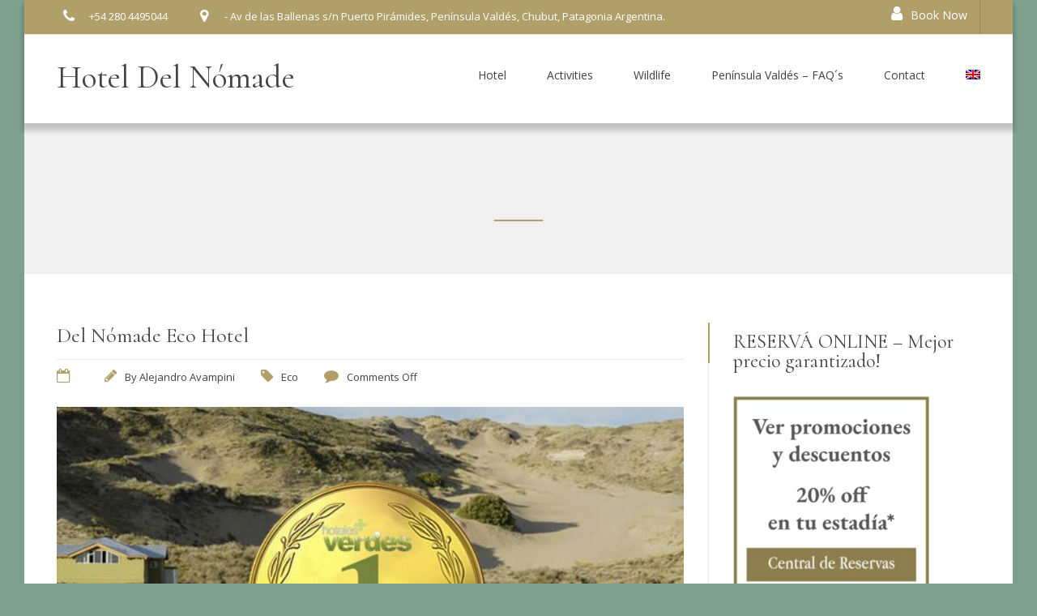

--- FILE ---
content_type: text/html; charset=UTF-8
request_url: https://ecohosteria.com.ar/en/category/eco-en/
body_size: 21311
content:

<!DOCTYPE html>
<html lang="en-US">

<!-- BEGIN head -->
<head>
<!-- Global site tag (gtag.js) - Google Analytics -->
<script async src="https://www.googletagmanager.com/gtag/js?id=UA-159643657-1"></script>
<script>
  window.dataLayer = window.dataLayer || [];
  function gtag(){dataLayer.push(arguments);}
  gtag('js', new Date());

  gtag('config', 'UA-159643657-1');
</script>
	
	<!--Meta Tags-->
	<meta name="viewport" content="width=device-width, initial-scale=1.0, maximum-scale=1.0, user-scalable=no" />
	<meta http-equiv="Content-Type" content="text/html; charset=UTF-8" />
	<title>Eco &#8211; Hotel Del Nómade</title>
<meta name='robots' content='max-image-preview:large' />
<link rel="alternate" hreflang="es" href="https://ecohosteria.com.ar/category/eco/" />
<link rel="alternate" hreflang="en" href="https://ecohosteria.com.ar/en/category/eco-en/" />
<link rel="alternate" hreflang="de" href="https://ecohosteria.com.ar/de/category/eco-de/" />
<link rel="alternate" hreflang="fr" href="https://ecohosteria.com.ar/fr/category/eco-fr/" />
<link rel="alternate" hreflang="nl" href="https://ecohosteria.com.ar/nl/category/eco-nl/" />
<link rel="alternate" hreflang="pt-br" href="https://ecohosteria.com.ar/pt-br/category/eco-pt-br/" />
<link rel='dns-prefetch' href='//maps.googleapis.com' />
<link rel='dns-prefetch' href='//fonts.googleapis.com' />
<link rel="alternate" type="application/rss+xml" title="Hotel Del Nómade &raquo; Feed" href="https://ecohosteria.com.ar/en/feed/" />
<link rel="alternate" type="application/rss+xml" title="Hotel Del Nómade &raquo; Comments Feed" href="https://ecohosteria.com.ar/en/comments/feed/" />
<link rel="alternate" type="application/rss+xml" title="Hotel Del Nómade &raquo; Eco Category Feed" href="https://ecohosteria.com.ar/en/category/eco-en/feed/" />
<style type="text/css">
img.wp-smiley,
img.emoji {
	display: inline !important;
	border: none !important;
	box-shadow: none !important;
	height: 1em !important;
	width: 1em !important;
	margin: 0 0.07em !important;
	vertical-align: -0.1em !important;
	background: none !important;
	padding: 0 !important;
}
</style>
	<link rel='stylesheet' id='wp-block-library-css' href='https://ecohosteria.com.ar/wp-includes/css/dist/block-library/style.min.css?ver=6.2.8'  media='all' />
<style id='pdfp-pdfposter-style-inline-css' type='text/css'>
.pdfp_wrapper .pdf{position:relative}.pdfp_wrapper.pdfp_popup_enabled .iframe_wrapper{display:none}.pdfp_wrapper.pdfp_popup_enabled .iframe_wrapper:fullscreen{display:block}.pdfp_wrapper .iframe_wrapper{height:100%;width:100%}.pdfp_wrapper .iframe_wrapper:fullscreen iframe{height:100vh!important}.pdfp_wrapper .iframe_wrapper iframe{width:100%}.pdfp_wrapper .iframe_wrapper .close{background:#fff;border:1px solid #ddd;border-radius:3px;color:#222;cursor:pointer;display:none;font-family:sans-serif;font-size:36px;line-height:100%;padding:0 7px;position:absolute;right:12px;top:35px;z-index:9999}.pdfp_wrapper .iframe_wrapper:fullscreen .close{display:block}.pdfp_wrapper .pdfp_fullscreen_close{display:none}.pdfp_wrapper.pdfp_fullscreen_opened .pdfp_fullscreen_close{align-items:center;background:#fff;border-radius:3px;color:#222;cursor:pointer;display:flex;font-size:35px;height:30px;justify-content:center;overflow:hidden;padding-bottom:4px;position:fixed;right:20px;top:20px;width:32px}.pdfp_wrapper.pdfp_fullscreen_opened .pdfp_fullscreen_overlay{background:#2229;height:100%;left:0;position:fixed;top:0;width:100%}.pdfp_wrapper.pdfp_fullscreen_opened .iframe_wrapper{display:block;height:90vh;left:50%;max-width:95%;position:fixed;top:50%;transform:translate(-50%,-50%);width:900px;z-index:99999999999}.pdfp_wrapper iframe{border:none;outline:none}.pdfp-adobe-viewer{border:1px solid #ddd;border-radius:3px;cursor:pointer;outline:none;text-decoration:none}.pdfp_download{margin-right:15px}.cta_wrapper{margin-bottom:10px;text-align:left}.cta_wrapper button{cursor:pointer}.pdfp_wrapper p{margin:10px 0;text-align:center}.popout-disabled{height:50px;position:absolute;right:12px;top:12px;width:50px}.pdfp_wrapper iframe{max-width:100%}.ViewSDK_hideOverflow[data-align=center]{margin-left:auto;margin-right:auto}.ViewSDK_hideOverflow[data-align=left]{margin-right:auto}.ViewSDK_hideOverflow[data-align=right]{margin-left:auto}@media screen and (max-width:768px){.pdfp_wrapper iframe{height:calc(100vw + 120px)}}@media screen and (max-width:576px){.cta_wrapper .pdfp_download{margin-bottom:10px;margin-right:0}.cta_wrapper .pdfp_download button{margin-right:0!important}.cta_wrapper{align-items:center;display:flex;flex-direction:column}}
.pdfp_wrapper .pdf{position:relative}.pdfp_wrapper .iframe_wrapper{height:100%;width:100%}.pdfp_wrapper .iframe_wrapper:fullscreen iframe{height:100vh!important}.pdfp_wrapper .iframe_wrapper iframe{width:100%}.pdfp_wrapper .iframe_wrapper .close{background:#fff;border:1px solid #ddd;border-radius:3px;color:#222;cursor:pointer;display:none;font-family:sans-serif;font-size:36px;line-height:100%;padding:0 7px;position:absolute;right:12px;top:35px;z-index:9999}.pdfp_wrapper .iframe_wrapper:fullscreen .close{display:block}.pdfp-adobe-viewer{border:1px solid #ddd;border-radius:3px;cursor:pointer;outline:none;text-decoration:none}.pdfp_download{margin-right:15px}.cta_wrapper{margin-bottom:10px}.pdfp_wrapper p{margin:10px 0;text-align:center}.popout-disabled{height:50px;position:absolute;right:12px;top:12px;width:50px}@media screen and (max-width:768px){.pdfp_wrapper iframe{height:calc(100vw + 120px)}}.ViewSDK_hideOverflow[data-align=center]{margin-left:auto;margin-right:auto}.ViewSDK_hideOverflow[data-align=left]{margin-right:auto}.ViewSDK_hideOverflow[data-align=right]{margin-left:auto}@media screen and (max-width:768px){.pdfp_wrapper iframe{height:calc(100vw + 120px)!important}}@media screen and (max-width:576px){.cta_wrapper .pdfp_download{margin-bottom:10px;margin-right:0}.cta_wrapper .pdfp_download button{margin-right:0!important}.cta_wrapper{align-items:center;display:flex;flex-direction:column}}

</style>
<style id='joinchat-button-style-inline-css' type='text/css'>
.wp-block-joinchat-button{border:none!important;text-align:center}.wp-block-joinchat-button figure{display:table;margin:0 auto;padding:0}.wp-block-joinchat-button figcaption{font:normal normal 400 .6em/2em var(--wp--preset--font-family--system-font,sans-serif);margin:0;padding:0}.wp-block-joinchat-button .joinchat-button__qr{background-color:#fff;border:6px solid #25d366;border-radius:30px;box-sizing:content-box;display:block;height:200px;margin:auto;overflow:hidden;padding:10px;width:200px}.wp-block-joinchat-button .joinchat-button__qr canvas,.wp-block-joinchat-button .joinchat-button__qr img{display:block;margin:auto}.wp-block-joinchat-button .joinchat-button__link{align-items:center;background-color:#25d366;border:6px solid #25d366;border-radius:30px;display:inline-flex;flex-flow:row nowrap;justify-content:center;line-height:1.25em;margin:0 auto;text-decoration:none}.wp-block-joinchat-button .joinchat-button__link:before{background:transparent var(--joinchat-ico) no-repeat center;background-size:100%;content:"";display:block;height:1.5em;margin:-.75em .75em -.75em 0;width:1.5em}.wp-block-joinchat-button figure+.joinchat-button__link{margin-top:10px}@media (orientation:landscape)and (min-height:481px),(orientation:portrait)and (min-width:481px){.wp-block-joinchat-button.joinchat-button--qr-only figure+.joinchat-button__link{display:none}}@media (max-width:480px),(orientation:landscape)and (max-height:480px){.wp-block-joinchat-button figure{display:none}}

</style>
<link rel='stylesheet' id='classic-theme-styles-css' href='https://ecohosteria.com.ar/wp-includes/css/classic-themes.min.css?ver=6.2.8'  media='all' />
<style id='global-styles-inline-css' type='text/css'>
body{--wp--preset--color--black: #000000;--wp--preset--color--cyan-bluish-gray: #abb8c3;--wp--preset--color--white: #ffffff;--wp--preset--color--pale-pink: #f78da7;--wp--preset--color--vivid-red: #cf2e2e;--wp--preset--color--luminous-vivid-orange: #ff6900;--wp--preset--color--luminous-vivid-amber: #fcb900;--wp--preset--color--light-green-cyan: #7bdcb5;--wp--preset--color--vivid-green-cyan: #00d084;--wp--preset--color--pale-cyan-blue: #8ed1fc;--wp--preset--color--vivid-cyan-blue: #0693e3;--wp--preset--color--vivid-purple: #9b51e0;--wp--preset--gradient--vivid-cyan-blue-to-vivid-purple: linear-gradient(135deg,rgba(6,147,227,1) 0%,rgb(155,81,224) 100%);--wp--preset--gradient--light-green-cyan-to-vivid-green-cyan: linear-gradient(135deg,rgb(122,220,180) 0%,rgb(0,208,130) 100%);--wp--preset--gradient--luminous-vivid-amber-to-luminous-vivid-orange: linear-gradient(135deg,rgba(252,185,0,1) 0%,rgba(255,105,0,1) 100%);--wp--preset--gradient--luminous-vivid-orange-to-vivid-red: linear-gradient(135deg,rgba(255,105,0,1) 0%,rgb(207,46,46) 100%);--wp--preset--gradient--very-light-gray-to-cyan-bluish-gray: linear-gradient(135deg,rgb(238,238,238) 0%,rgb(169,184,195) 100%);--wp--preset--gradient--cool-to-warm-spectrum: linear-gradient(135deg,rgb(74,234,220) 0%,rgb(151,120,209) 20%,rgb(207,42,186) 40%,rgb(238,44,130) 60%,rgb(251,105,98) 80%,rgb(254,248,76) 100%);--wp--preset--gradient--blush-light-purple: linear-gradient(135deg,rgb(255,206,236) 0%,rgb(152,150,240) 100%);--wp--preset--gradient--blush-bordeaux: linear-gradient(135deg,rgb(254,205,165) 0%,rgb(254,45,45) 50%,rgb(107,0,62) 100%);--wp--preset--gradient--luminous-dusk: linear-gradient(135deg,rgb(255,203,112) 0%,rgb(199,81,192) 50%,rgb(65,88,208) 100%);--wp--preset--gradient--pale-ocean: linear-gradient(135deg,rgb(255,245,203) 0%,rgb(182,227,212) 50%,rgb(51,167,181) 100%);--wp--preset--gradient--electric-grass: linear-gradient(135deg,rgb(202,248,128) 0%,rgb(113,206,126) 100%);--wp--preset--gradient--midnight: linear-gradient(135deg,rgb(2,3,129) 0%,rgb(40,116,252) 100%);--wp--preset--duotone--dark-grayscale: url('#wp-duotone-dark-grayscale');--wp--preset--duotone--grayscale: url('#wp-duotone-grayscale');--wp--preset--duotone--purple-yellow: url('#wp-duotone-purple-yellow');--wp--preset--duotone--blue-red: url('#wp-duotone-blue-red');--wp--preset--duotone--midnight: url('#wp-duotone-midnight');--wp--preset--duotone--magenta-yellow: url('#wp-duotone-magenta-yellow');--wp--preset--duotone--purple-green: url('#wp-duotone-purple-green');--wp--preset--duotone--blue-orange: url('#wp-duotone-blue-orange');--wp--preset--font-size--small: 13px;--wp--preset--font-size--medium: 20px;--wp--preset--font-size--large: 36px;--wp--preset--font-size--x-large: 42px;--wp--preset--spacing--20: 0.44rem;--wp--preset--spacing--30: 0.67rem;--wp--preset--spacing--40: 1rem;--wp--preset--spacing--50: 1.5rem;--wp--preset--spacing--60: 2.25rem;--wp--preset--spacing--70: 3.38rem;--wp--preset--spacing--80: 5.06rem;--wp--preset--shadow--natural: 6px 6px 9px rgba(0, 0, 0, 0.2);--wp--preset--shadow--deep: 12px 12px 50px rgba(0, 0, 0, 0.4);--wp--preset--shadow--sharp: 6px 6px 0px rgba(0, 0, 0, 0.2);--wp--preset--shadow--outlined: 6px 6px 0px -3px rgba(255, 255, 255, 1), 6px 6px rgba(0, 0, 0, 1);--wp--preset--shadow--crisp: 6px 6px 0px rgba(0, 0, 0, 1);}:where(.is-layout-flex){gap: 0.5em;}body .is-layout-flow > .alignleft{float: left;margin-inline-start: 0;margin-inline-end: 2em;}body .is-layout-flow > .alignright{float: right;margin-inline-start: 2em;margin-inline-end: 0;}body .is-layout-flow > .aligncenter{margin-left: auto !important;margin-right: auto !important;}body .is-layout-constrained > .alignleft{float: left;margin-inline-start: 0;margin-inline-end: 2em;}body .is-layout-constrained > .alignright{float: right;margin-inline-start: 2em;margin-inline-end: 0;}body .is-layout-constrained > .aligncenter{margin-left: auto !important;margin-right: auto !important;}body .is-layout-constrained > :where(:not(.alignleft):not(.alignright):not(.alignfull)){max-width: var(--wp--style--global--content-size);margin-left: auto !important;margin-right: auto !important;}body .is-layout-constrained > .alignwide{max-width: var(--wp--style--global--wide-size);}body .is-layout-flex{display: flex;}body .is-layout-flex{flex-wrap: wrap;align-items: center;}body .is-layout-flex > *{margin: 0;}:where(.wp-block-columns.is-layout-flex){gap: 2em;}.has-black-color{color: var(--wp--preset--color--black) !important;}.has-cyan-bluish-gray-color{color: var(--wp--preset--color--cyan-bluish-gray) !important;}.has-white-color{color: var(--wp--preset--color--white) !important;}.has-pale-pink-color{color: var(--wp--preset--color--pale-pink) !important;}.has-vivid-red-color{color: var(--wp--preset--color--vivid-red) !important;}.has-luminous-vivid-orange-color{color: var(--wp--preset--color--luminous-vivid-orange) !important;}.has-luminous-vivid-amber-color{color: var(--wp--preset--color--luminous-vivid-amber) !important;}.has-light-green-cyan-color{color: var(--wp--preset--color--light-green-cyan) !important;}.has-vivid-green-cyan-color{color: var(--wp--preset--color--vivid-green-cyan) !important;}.has-pale-cyan-blue-color{color: var(--wp--preset--color--pale-cyan-blue) !important;}.has-vivid-cyan-blue-color{color: var(--wp--preset--color--vivid-cyan-blue) !important;}.has-vivid-purple-color{color: var(--wp--preset--color--vivid-purple) !important;}.has-black-background-color{background-color: var(--wp--preset--color--black) !important;}.has-cyan-bluish-gray-background-color{background-color: var(--wp--preset--color--cyan-bluish-gray) !important;}.has-white-background-color{background-color: var(--wp--preset--color--white) !important;}.has-pale-pink-background-color{background-color: var(--wp--preset--color--pale-pink) !important;}.has-vivid-red-background-color{background-color: var(--wp--preset--color--vivid-red) !important;}.has-luminous-vivid-orange-background-color{background-color: var(--wp--preset--color--luminous-vivid-orange) !important;}.has-luminous-vivid-amber-background-color{background-color: var(--wp--preset--color--luminous-vivid-amber) !important;}.has-light-green-cyan-background-color{background-color: var(--wp--preset--color--light-green-cyan) !important;}.has-vivid-green-cyan-background-color{background-color: var(--wp--preset--color--vivid-green-cyan) !important;}.has-pale-cyan-blue-background-color{background-color: var(--wp--preset--color--pale-cyan-blue) !important;}.has-vivid-cyan-blue-background-color{background-color: var(--wp--preset--color--vivid-cyan-blue) !important;}.has-vivid-purple-background-color{background-color: var(--wp--preset--color--vivid-purple) !important;}.has-black-border-color{border-color: var(--wp--preset--color--black) !important;}.has-cyan-bluish-gray-border-color{border-color: var(--wp--preset--color--cyan-bluish-gray) !important;}.has-white-border-color{border-color: var(--wp--preset--color--white) !important;}.has-pale-pink-border-color{border-color: var(--wp--preset--color--pale-pink) !important;}.has-vivid-red-border-color{border-color: var(--wp--preset--color--vivid-red) !important;}.has-luminous-vivid-orange-border-color{border-color: var(--wp--preset--color--luminous-vivid-orange) !important;}.has-luminous-vivid-amber-border-color{border-color: var(--wp--preset--color--luminous-vivid-amber) !important;}.has-light-green-cyan-border-color{border-color: var(--wp--preset--color--light-green-cyan) !important;}.has-vivid-green-cyan-border-color{border-color: var(--wp--preset--color--vivid-green-cyan) !important;}.has-pale-cyan-blue-border-color{border-color: var(--wp--preset--color--pale-cyan-blue) !important;}.has-vivid-cyan-blue-border-color{border-color: var(--wp--preset--color--vivid-cyan-blue) !important;}.has-vivid-purple-border-color{border-color: var(--wp--preset--color--vivid-purple) !important;}.has-vivid-cyan-blue-to-vivid-purple-gradient-background{background: var(--wp--preset--gradient--vivid-cyan-blue-to-vivid-purple) !important;}.has-light-green-cyan-to-vivid-green-cyan-gradient-background{background: var(--wp--preset--gradient--light-green-cyan-to-vivid-green-cyan) !important;}.has-luminous-vivid-amber-to-luminous-vivid-orange-gradient-background{background: var(--wp--preset--gradient--luminous-vivid-amber-to-luminous-vivid-orange) !important;}.has-luminous-vivid-orange-to-vivid-red-gradient-background{background: var(--wp--preset--gradient--luminous-vivid-orange-to-vivid-red) !important;}.has-very-light-gray-to-cyan-bluish-gray-gradient-background{background: var(--wp--preset--gradient--very-light-gray-to-cyan-bluish-gray) !important;}.has-cool-to-warm-spectrum-gradient-background{background: var(--wp--preset--gradient--cool-to-warm-spectrum) !important;}.has-blush-light-purple-gradient-background{background: var(--wp--preset--gradient--blush-light-purple) !important;}.has-blush-bordeaux-gradient-background{background: var(--wp--preset--gradient--blush-bordeaux) !important;}.has-luminous-dusk-gradient-background{background: var(--wp--preset--gradient--luminous-dusk) !important;}.has-pale-ocean-gradient-background{background: var(--wp--preset--gradient--pale-ocean) !important;}.has-electric-grass-gradient-background{background: var(--wp--preset--gradient--electric-grass) !important;}.has-midnight-gradient-background{background: var(--wp--preset--gradient--midnight) !important;}.has-small-font-size{font-size: var(--wp--preset--font-size--small) !important;}.has-medium-font-size{font-size: var(--wp--preset--font-size--medium) !important;}.has-large-font-size{font-size: var(--wp--preset--font-size--large) !important;}.has-x-large-font-size{font-size: var(--wp--preset--font-size--x-large) !important;}
.wp-block-navigation a:where(:not(.wp-element-button)){color: inherit;}
:where(.wp-block-columns.is-layout-flex){gap: 2em;}
.wp-block-pullquote{font-size: 1.5em;line-height: 1.6;}
</style>
<link rel='stylesheet' id='pdfp-public-css' href='https://ecohosteria.com.ar/wp-content/plugins/pdf-poster/build/public.css?ver=2.2.4'  media='all' />
<link rel='stylesheet' id='rs-plugin-settings-css' href='https://ecohosteria.com.ar/wp-content/plugins/revslider/public/assets/css/rs6.css?ver=6.0.7'  media='all' />
<style id='rs-plugin-settings-inline-css' type='text/css'>
#rs-demo-id {}
</style>
<link rel='stylesheet' id='style-css' href='https://ecohosteria.com.ar/wp-content/plugins/sohohotel-shortcodes-post-types/assets/css/style.css?ver=6.2.8'  media='all' />
<link rel='stylesheet' id='wpml-legacy-dropdown-click-0-css' href='//ecohosteria.com.ar/wp-content/plugins/sitepress-multilingual-cms/templates/language-switchers/legacy-dropdown-click/style.css?ver=1'  media='all' />
<link rel='stylesheet' id='wpml-legacy-horizontal-list-0-css' href='//ecohosteria.com.ar/wp-content/plugins/sitepress-multilingual-cms/templates/language-switchers/legacy-list-horizontal/style.css?ver=1'  media='all' />
<style id='wpml-legacy-horizontal-list-0-inline-css' type='text/css'>
.wpml-ls-statics-footer a {color:#444444;background-color:#ffffff;}.wpml-ls-statics-footer a:hover,.wpml-ls-statics-footer a:focus {color:#000000;background-color:#eeeeee;}.wpml-ls-statics-footer .wpml-ls-current-language>a {color:#444444;background-color:#ffffff;}.wpml-ls-statics-footer .wpml-ls-current-language:hover>a, .wpml-ls-statics-footer .wpml-ls-current-language>a:focus {color:#000000;background-color:#eeeeee;}
</style>
<link rel='stylesheet' id='wpml-menu-item-0-css' href='//ecohosteria.com.ar/wp-content/plugins/sitepress-multilingual-cms/templates/language-switchers/menu-item/style.css?ver=1'  media='all' />
<link rel='stylesheet' id='cms-navigation-style-base-css' href='https://ecohosteria.com.ar/wp-content/plugins/wpml-cms-nav/res/css/cms-navigation-base.css?ver=1.5.1'  media='screen' />
<link rel='stylesheet' id='cms-navigation-style-css' href='https://ecohosteria.com.ar/wp-content/plugins/wpml-cms-nav/res/css/cms-navigation.css?ver=1.5.1'  media='screen' />
<link rel='stylesheet' id='sohohotel-color-css' href='https://ecohosteria.com.ar/wp-content/themes/soho-hotel/framework/css/color.css?ver=6.2.8'  media='all' />
<link rel='stylesheet' id='sohohotel-style-css' href='https://ecohosteria.com.ar/wp-content/themes/soho-hotel/style.css?ver=6.2.8'  media='all' />
<style id='sohohotel-style-inline-css' type='text/css'>
h1, h2, h3, h4, h5, h6, .sohohotel-main-content table th, .sohohotel-search-results-wrapper .sohohotel-search-results-list li, .main-content-lightbox table th, .block-link-wrapper-2 .block-link,
.block-link-wrapper-3 .block-link,
.block-link-wrapper-4 .block-link {
		font-family: 'Cormorant', serif;
	}body, .sohohotel-main-content input[type="text"],
.sohohotel-main-content input[type="password"],
.sohohotel-main-content input[type="color"],
.sohohotel-main-content input[type="date"],
.sohohotel-main-content input[type="datetime-local"],
.sohohotel-main-content input[type="email"],
.sohohotel-main-content input[type="month"],
.sohohotel-main-content input[type="number"],
.sohohotel-main-content input[type="range"],
.sohohotel-main-content input[type="search"],
.sohohotel-main-content input[type="tel"],
.sohohotel-main-content input[type="time"],
.sohohotel-main-content input[type="url"],
.sohohotel-main-content input[type="week"],
.sohohotel-main-content textarea, .sohohotel-main-content select, .vc_toggle_size_md.vc_toggle_default .vc_toggle_title h4, .wpb-js-composer .vc_tta.vc_general .vc_tta-panel-title, .external_bookingbutton, .sohohotel-footer-wrapper input[type="submit"], .bookingbutton {
		font-family: 'Open Sans', sans-serif;
	}body .sohohotel-site-wrapper .sohohotel-logo a {color: #424242;}body .sohohotel-site-wrapper .sohohotel-navigation li a, body .sohohotel-site-wrapper .sohohotel-navigation li.current_page_item > a, body .sohohotel-site-wrapper .sohohotel-navigation li a:hover, .sohohotel-header-4 .sohohotel-menu-search-link {color: #424242;}body .sohohotel-site-wrapper .sohohotel-navigation li li.current_page_item > a {color: #777777;}body .sohohotel-site-wrapper .sohohotel-navigation li li.current_page_item > a:hover {color: #ffffff;}body div.sohohotel-site-wrapper .sohohotel-fixed-navigation-show .sohohotel-logo a {color: #424242;}
		body div.sohohotel-site-wrapper div.sohohotel-fixed-navigation-show .sohohotel-navigation > ul > li > a, 
		body div.sohohotel-site-wrapper div.sohohotel-fixed-navigation-show .sohohotel-navigation > ul > li.current_page_item > a, 
		body div.sohohotel-site-wrapper div.sohohotel-fixed-navigation-show .sohohotel-navigation > ul > li > a:hover,
		body div.sohohotel-site-wrapper div.sohohotel-fixed-navigation-show.sohohotel-header-4 .sohohotel-menu-search-link {color: #424242;}body.home .sohohotel-site-wrapper .sohohotel-logo a {color: #424242;}body.home .sohohotel-site-wrapper .sohohotel-navigation > ul > li > a, body.home .sohohotel-site-wrapper .sohohotel-navigation > ul > li.current_page_item > a, body.home .sohohotel-site-wrapper .sohohotel-navigation > ul > li > a:hover,
		body.home .sohohotel-header-4 .sohohotel-menu-search-link {color: #424242;}.sohohotel-page-not-found {background-image: url();background-position:top center;}body {background-color: #7FA08F;}.sohohotel-page-header {background: #F0F0F0;}body .sohohotel-site-wrapper .sohohotel-page-header h1 {color: transparent;}.sohohotel-topbar-wrapper {background: #B19F6A;}.sohohotel-topbar-wrapper .sohohotel-top-left-wrapper li, .sohohotel-language-menu p, body .sohohotel-site-wrapper .sohohotel-topbar-wrapper .sohohotel-topbar .sohohotel-top-right-wrapper .sohohotel-language-menu ul li a {color: #FFFFFF;}.sohohotel-site-wrapper .sohohotel-topbar-wrapper .sohohotel-topbar .sohohotel-top-right-wrapper .sohohotel-language-menu ul li:after {color: #737373;}.sohohotel-fixed-navigation-show .sohohotel-topbar-wrapper {background: transparent;}body div.sohohotel-site-wrapper .sohohotel-fixed-navigation-show .sohohotel-topbar-wrapper .sohohotel-top-left-wrapper li, 
		body div.sohohotel-site-wrapper .sohohotel-fixed-navigation-show .sohohotel-language-menu p, 
		body div.sohohotel-site-wrapper .sohohotel-fixed-navigation-show .sohohotel-topbar-wrapper .sohohotel-topbar .sohohotel-top-right-wrapper .sohohotel-language-menu ul li a, .sohohotel-header-4.sohohotel-fixed-navigation-show .sohohotel-navigation li.current_page_item li > a {color: #FFFFFF;}body div.sohohotel-site-wrapper .sohohotel-fixed-navigation-show .sohohotel-topbar-wrapper .sohohotel-topbar .sohohotel-top-right-wrapper .sohohotel-language-menu ul li:after {color: #DDDDDD;}body.home .sohohotel-site-wrapper .sohohotel-topbar-wrapper .sohohotel-top-left-wrapper li, body.home .sohohotel-site-wrapper .sohohotel-language-menu p, body.home .sohohotel-site-wrapper .sohohotel-topbar-wrapper .sohohotel-topbar .sohohotel-top-right-wrapper .sohohotel-language-menu ul li a {color: #FFFFFF;}body.home .sohohotel-site-wrapper .sohohotel-topbar-wrapper .sohohotel-topbar .sohohotel-top-right-wrapper .sohohotel-language-menu ul li:after {color: #DDDDDD;}body .sohohotel-site-wrapper .sohohotel-topbar-wrapper .sohohotel-topbar .sohohotel-top-right-wrapper .sohohotel-top-right-button {background: #B19F6A;}body .sohohotel-site-wrapper .sohohotel-topbar-wrapper .sohohotel-topbar .sohohotel-top-right-wrapper .sohohotel-top-right-button {color: #FFFFFF;}body .sohohotel-site-wrapper .sohohotel-footer-wrapper {background: #4B4539;}body .sohohotel-site-wrapper .sohohotel-footer-wrapper, body .sohohotel-site-wrapper .sohohotel-footer-wrapper ul li, body .sohohotel-site-wrapper .sohohotel-footer-wrapper a, body .sohohotel-site-wrapper .sohohotel-footer-wrapper .sohohotel-widget a {color: #FFFFFF;}body .sohohotel-site-wrapper .sohohotel-footer-wrapper .sohohotel-footer-bottom-wrapper {background: #B19F6A;}body .sohohotel-site-wrapper .sohohotel-footer-wrapper .sohohotel-footer-bottom-wrapper, body .sohohotel-site-wrapper .sohohotel-footer-wrapper .sohohotel-footer-bottom-wrapper a {color: #FFFFFF;}body .sohohotel-site-wrapper .sidebar-booking-form, body .sohohotel-site-wrapper .wide-booking-form, body .sohohotel-site-wrapper .vertical-booking-form, body .sohohotel-site-wrapper .wide-booking-form-2, body .sohohotel-site-wrapper .sh-single-booking-form, body .sohohotel-site-wrapper .room-price-widget .from, body .sohohotel-site-wrapper .room-price-widget .price-detail, body div.shb-booking-form-1, body div.shb-booking-form-2, body div.shb-booking-form-3, body div.shb-booking-form-4, body div.shb-booking-main-wrapper, body div.shb-booking-side-wrapper, body .shb-room p, body div.shb-single-page-booking-form, body .shb-room-price-single .shb-room-price-single-from, body .shb-room-price-single .shb-room-price-single-price-detail {background: #4B4539;}body .sohohotel-site-wrapper .sidebar-booking-form label, body .sohohotel-site-wrapper .wide-booking-form label, body .sohohotel-site-wrapper .vertical-booking-form label, body .sohohotel-site-wrapper .wide-booking-form-2 label, body .sohohotel-site-wrapper .sh-single-booking-form label, body .sohohotel-site-wrapper .room-price-widget .from, body .sohohotel-site-wrapper .room-price-widget .price-detail {color: #FFFFFF;}body .sohohotel-site-wrapper .room-price-widget {border: #494949 1px solid;}body .sohohotel-site-wrapper .sidebar-booking-form .booking-form button, body .sohohotel-site-wrapper .booking-form button, body .sohohotel-site-wrapper .sh-single-booking-form .sh-select-dates {background: #B19F6A;}body .sohohotel-site-wrapper .sidebar-booking-form .booking-form button, body .sohohotel-site-wrapper .booking-form button, body .sohohotel-site-wrapper .sh-single-booking-form .sh-select-dates, body .shb-booking-form-3 button[type="submit"] {color: #FFFFFF;}body .sohohotel-site-wrapper .datepicker__inner {background: #4B4539;}body .sohohotel-site-wrapper .datepicker__month-day,
			body .sohohotel-site-wrapper .datepicker__month-day--disabled,
			body .sohohotel-site-wrapper .sohohotel-main-content .datepicker table td  {
				border-right: #4B4539 1px solid;
				border-bottom: #4B4539 1px solid;
			}.datepicker__month-name,
		.datepicker__week-days,
		.datepicker__month-day,
		.datepicker__month-day--hovering,
		.datepicker__close-button,
		.datepicker__close-button:hover {color: #FFFFFF;}
		
		.datepicker__month-button--prev:after,
		.datepicker__month-button--next:after,
		.datepicker__tooltip {background: #FFFFFF;}
		
		.datepicker__tooltip:after {
		border-left: 4px solid transparent;
		border-right: 4px solid transparent;
		border-top: 4px solid #FFFFFF;
		}.datepicker__month-day--invalid {color: #7B7B7B;}
		
		.datepicker__month-day--disabled {
			color: #7b7b7b;
			color: rgba(255, 255, 255, 0);
			border-right: #1c1c1c 1px solid;
			border-bottom: #1c1c1c 1px solid;
		}
		.datepicker__month-day--selected,
		.datepicker__month-day--first-day-selected,
		.datepicker__month-day--last-day-selected {color: #FFFFFF;}.datepicker__month-day {background: #4B4539;}.datepicker__month-day--hovering {background: #83795A;}.datepicker__week-days,
		.datepicker__month-caption {
			border-bottom: 1px solid #424242;
		}.datepicker__month-day--invalid {
			background: #292929;
		}

		.datepicker__month-day--disabled,
		.datepicker__month-day--disabled:hover {
			background: url("https://ecohosteria.com.ar/wp-content/themes/soho-hotel/framework/images/unavailable.png") #292929 center;
		}body .sohohotel-site-wrapper .datepicker__month-day--selected, body .sohohotel-site-wrapper .datepicker__month-day--valid:hover, body .sohohotel-site-wrapper .datepicker__month-day--first-day-selected,
		body .sohohotel-site-wrapper .datepicker__month-day--last-day-selected {background: #B19F6A;}
		
		body .sohohotel-site-wrapper .datepicker__month-day--disabled:hover {
			background: url("https://ecohosteria.com.ar/wp-content/themes/soho-hotel/framework/images/unavailable.png") #292929 center;
		}
		
		body .sohohotel-site-wrapper .datepicker__month-day--last-day-selected {background: #B19F6A !important;}
		.sohohotel-header-1 .sohohotel-topbar-wrapper .sohohotel-topbar .sohohotel-top-left-wrapper li.sohohotel-phone-icon:before,
		.sohohotel-header-1 .sohohotel-topbar-wrapper .sohohotel-topbar .sohohotel-top-left-wrapper li.sohohotel-map-icon:before,
		.sohohotel-header-1 .sohohotel-topbar-wrapper .sohohotel-topbar .sohohotel-top-right-wrapper .sohohotel-top-right-button,
		.sohohotel-header-1 .sohohotel-mobile-navigation-wrapper .sohohotel-top-right-button,
		.sohohotel-header-1 .sohohotel-navigation li ul li a:hover,
		.sohohotel-header-1 .sohohotel-fixed-navigation-show .sohohotel-navigation li ul li a:hover,
		.sohohotel-header-1 .sohohotel-navigation li ul li.current_page_item a:hover,
		.sohohotel-header-1 .sohohotel-mobile-navigation-wrapper ul li a:hover,
		.sohohotel-header-2 .sohohotel-topbar-wrapper .sohohotel-topbar .sohohotel-top-left-wrapper li.sohohotel-phone-icon:before,
		.sohohotel-header-2 .sohohotel-topbar-wrapper .sohohotel-topbar .sohohotel-top-left-wrapper li.sohohotel-map-icon:before,
		.sohohotel-header-2 .sohohotel-topbar-wrapper .sohohotel-topbar .sohohotel-top-right-wrapper .sohohotel-top-right-button,
		.sohohotel-header-2 .sohohotel-mobile-navigation-wrapper .sohohotel-top-right-button,
		.sohohotel-header-2 .sohohotel-navigation li ul li a:hover,
		.sohohotel-header-2 .sohohotel-fixed-navigation-show .sohohotel-navigation li ul li a:hover,
		.sohohotel-header-2 .sohohotel-navigation li ul li.current_page_item a:hover,
		.sohohotel-header-2 .sohohotel-mobile-navigation-wrapper ul li a:hover,
		.sohohotel-header-3 .sohohotel-topbar-wrapper .sohohotel-topbar .sohohotel-top-left-wrapper li.sohohotel-phone-icon:before,
		.sohohotel-header-3 .sohohotel-topbar-wrapper .sohohotel-topbar .sohohotel-top-left-wrapper li.sohohotel-map-icon:before,
		.sohohotel-header-3 .sohohotel-topbar-wrapper .sohohotel-topbar .sohohotel-top-right-wrapper .sohohotel-top-right-button,
		.sohohotel-header-3 .sohohotel-mobile-navigation-wrapper .sohohotel-top-right-button,
		.sohohotel-header-3 .sohohotel-navigation li ul li a:hover,
		.sohohotel-header-3 .sohohotel-fixed-navigation-show .sohohotel-navigation li ul li a:hover,
		.sohohotel-header-3 .sohohotel-navigation li ul li.current_page_item a:hover,
		.sohohotel-header-3 .sohohotel-mobile-navigation-wrapper ul li a:hover,
		.sohohotel-header-4 .sohohotel-navigation li ul li a:hover,
		.sohohotel-header-4 .sohohotel-fixed-navigation-show .sohohotel-navigation li ul li a:hover,
		.sohohotel-header-4 .sohohotel-navigation li ul li.current_page_item a:hover,
		.sohohotel-header-4 .sohohotel-mobile-navigation-wrapper ul li a:hover,
		.sohohotel-header-5 .sohohotel-topbar-wrapper .sohohotel-topbar .sohohotel-top-left-wrapper li.sohohotel-phone-icon:before,
		.sohohotel-header-5 .sohohotel-topbar-wrapper .sohohotel-topbar .sohohotel-top-left-wrapper li.sohohotel-map-icon:before,
		.sohohotel-header-5 .sohohotel-topbar-wrapper .sohohotel-topbar .sohohotel-top-right-wrapper .sohohotel-top-right-button,
		.sohohotel-header-5 .sohohotel-mobile-navigation-wrapper .sohohotel-top-right-button,
		.sohohotel-header-5 .sohohotel-navigation li ul li a:hover,
		.sohohotel-header-5 .sohohotel-fixed-navigation-show .sohohotel-navigation li ul li a:hover,
		.sohohotel-header-5 .sohohotel-navigation li ul li.current_page_item a:hover,
		.sohohotel-header-5 .sohohotel-mobile-navigation-wrapper ul li a:hover,
		.sohohotel-header-6 .sohohotel-topbar-wrapper .sohohotel-topbar .sohohotel-top-left-wrapper li.sohohotel-phone-icon:before,
		.sohohotel-header-6 .sohohotel-topbar-wrapper .sohohotel-topbar .sohohotel-top-left-wrapper li.sohohotel-map-icon:before,
		.sohohotel-header-6 .sohohotel-topbar-wrapper .sohohotel-topbar .sohohotel-top-right-wrapper .sohohotel-top-right-button,
		.sohohotel-header-6 .sohohotel-mobile-navigation-wrapper .sohohotel-top-right-button,
		.sohohotel-header-6 .sohohotel-navigation li ul li a:hover,
		.sohohotel-header-6 .sohohotel-fixed-navigation-show .sohohotel-navigation li ul li a:hover,
		.sohohotel-header-6 .sohohotel-navigation li ul li.current_page_item a:hover,
		.sohohotel-header-6 .sohohotel-mobile-navigation-wrapper ul li a:hover,
		.sohohotel-page-header h1:after,
		.sohohotel-main-content table th,
		.sohohotel-main-content input[type="submit"],
		.sohohotel-sidebar-content .sohohotel-widget .sohohotel-title-block,
		.sohohotel-footer-social-icons-wrapper a,
		.sohohotel-footer-wrapper .sohohotel-footer-bottom-wrapper,
		.sohohotel-blog-wrapper.sohohotel-blog-wrapper-1-col .sohohotel-blog-block .sohohotel-more-link,
		.sohohotel-comments-wrapper .sohohotel-comment-count-title:after,
		.sohohotel-comments-wrapper #respond #reply-title:after,
		.sohohotel-page-pagination .wp-pagenavi span.current,
		.sohohotel-page-pagination .wp-pagenavi a:hover,
		.sohohotel-post-pagination span,
		.sohohotel-post-pagination span:hover,
		.sohohotel-page-not-found h1:after,
		.sohohotel-page-not-found form button,
		.sohohotel-search-results-wrapper .sohohotel-search-results-form button,
		.sohohotel-title1 h1:after,
		.sohohotel-title2 h3:after,
		.sohohotel-title3 h4:after,
		.sohohotel-call-to-action-1-section-inner .sohohotel-button0,
		.sohohotel-call-to-action-2-section h3:after,
		.sohohotel-call-to-action-2-section .sohohotel-button0,
		.sohohotel-icon-text-wrapper-1 .sohohotel-icon-text-block .sohohotel-text h4:after,
		.sohohotel-icon-text-wrapper-2 .sohohotel-icon-text-block h4:after,
		.sohohotel-about-us-block-wrapper .sohohotel-about-us-block h3:after,
		.sohohotel-about-us-block-wrapper .sohohotel-about-us-block .sohohotel-about-us-block-button,
		.sohohotel-about-us-video-wrapper .sohohotel-about-us-block h3:after,
		.sohohotel-about-us-video-wrapper .sohohotel-about-us-block .sohohotel-about-us-block-button,
		.vc_toggle_size_md.vc_toggle_default .vc_toggle_title h4:before,
		.wpb-js-composer .vc_tta-accordion.vc_tta.vc_general .vc_tta-panel h4.vc_tta-panel-title:before,
		.owl-theme .owl-dots .owl-dot.active span,
		body .sohohotel-site-wrapper .tnp-widget input[type="submit"].tnp-submit,
		a.slideshow-button-rooms, a.slideshow-button-testimonials,
		.sohohotel-header-4 .sohohotel-top-right-button,
		.sohohotel-header-4 .sohohotel-booking-button,
		.apply-coupon-button {
			background: #B19F6A;
		}

		.pp_default .pp_close,
		.pp_hoverContainer .pp_previous,
		.pp_hoverContainer .pp_next {
			background-color: #B19F6A !important;
		}

		.sohohotel-header-1 .sohohotel-navigation li.current_page_item a strong,
		.sohohotel-header-1 .sohohotel-navigation li a:hover strong,
		.sohohotel-header-1 .sohohotel-mobile-navigation-wrapper ul li a:hover,
		.sohohotel-header-2 .sohohotel-navigation li.current_page_item a,
		.sohohotel-header-2 .sohohotel-navigation li a:hover,
		.sohohotel-header-2 .sohohotel-mobile-navigation-wrapper ul li a:hover,
		.sohohotel-header-3 .sohohotel-navigation li.current_page_item a strong,
		.sohohotel-header-3 .sohohotel-navigation li a:hover strong,
		.sohohotel-header-3 .sohohotel-mobile-navigation-wrapper ul li a:hover,
		.sohohotel-header-4 .sohohotel-navigation li.current_page_item a,
		.sohohotel-header-4 .sohohotel-navigation li a:hover,
		.sohohotel-header-4 .sohohotel-mobile-navigation-wrapper ul li a:hover,
		.sohohotel-header-5 .sohohotel-navigation li.current_page_item a,
		.sohohotel-header-5 .sohohotel-navigation li a:hover,
		.sohohotel-header-5 .sohohotel-mobile-navigation-wrapper ul li a:hover,
		.sohohotel-header-6 .sohohotel-navigation li.current_page_item a,
		.sohohotel-header-6 .sohohotel-navigation li a:hover,
		.sohohotel-header-6 .sohohotel-mobile-navigation-wrapper ul li a:hover,
		.sohohotel-main-content blockquote,
		.sohohotel-page-pagination .wp-pagenavi span.current,
		.sohohotel-page-pagination .wp-pagenavi a:hover,
		.sohohotel-icon-text-wrapper-1 .sohohotel-icon-text-block .sohohotel-icon,
		.sohohotel-icon-text-wrapper-2 .sohohotel-icon-text-block .sohohotel-icon {
			border-color: #B19F6A;
		}

		.wpb-js-composer .vc_tta-color-grey.vc_tta-style-classic ul.vc_tta-tabs-list li.vc_tta-tab.vc_active,
		.wpb-js-composer .vc_tta.vc_general .vc_tta-panel.vc_active .vc_tta-panel-title {
			border-top: #B19F6A 4px solid;
		}

		.sohohotel-main-content blockquote:before,
		.sohohotel-main-content table td i,
		.sohohotel-main-content ul li:before,
		.sohohotel-main-content a,
		.sohohotel-sidebar-content .sohohotel-widget ul li:before,
		.sohohotel-footer-wrapper .sohohotel-widget ul li:before,
		.sohohotel-footer-wrapper .sohohotel-widget .sohohotel-contact-widget .sohohotel-address:before,
		.sohohotel-footer-wrapper .sohohotel-widget .sohohotel-contact-widget .sohohotel-phone:before,
		.sohohotel-footer-wrapper .sohohotel-widget .sohohotel-contact-widget .sohohotel-cell-phone:before,
		.sohohotel-footer-wrapper .sohohotel-widget .sohohotel-contact-widget .sohohotel-email:before,
		.sohohotel-blog-wrapper.sohohotel-blog-wrapper-1-col .sohohotel-blog-block .sohohotel-blog-meta .sohohotel-blog-meta-author:before,
		.sohohotel-blog-wrapper.sohohotel-blog-wrapper-1-col .sohohotel-blog-block .sohohotel-blog-meta .sohohotel-blog-meta-date:before,
		.sohohotel-blog-wrapper.sohohotel-blog-wrapper-1-col .sohohotel-blog-block .sohohotel-blog-meta .sohohotel-blog-meta-category:before,
		.sohohotel-blog-wrapper.sohohotel-blog-wrapper-1-col .sohohotel-blog-block .sohohotel-blog-meta .sohohotel-blog-meta-comments:before,
		.sohohotel-blog-wrapper-2-col .sohohotel-blog-block .sohohotel-blog-block-content .sohohotel-blog-meta .sohohotel-blog-meta-date:before,
		.sohohotel-blog-wrapper-2-col .sohohotel-blog-block .sohohotel-blog-block-content .sohohotel-blog-meta .sohohotel-blog-meta-category:before,
		.sohohotel-blog-wrapper-3-col .sohohotel-blog-block .sohohotel-blog-block-content .sohohotel-blog-meta .sohohotel-blog-meta-date:before,
		.sohohotel-blog-wrapper-3-col .sohohotel-blog-block .sohohotel-blog-block-content .sohohotel-blog-meta .sohohotel-blog-meta-category:before,
		.sohohotel-blog-wrapper-4-col .sohohotel-blog-block .sohohotel-blog-block-content .sohohotel-blog-meta .sohohotel-blog-meta-date:before,
		.sohohotel-blog-wrapper-4-col .sohohotel-blog-block .sohohotel-blog-block-content .sohohotel-blog-meta .sohohotel-blog-meta-category:before,
		.sohohotel-main-content .sohohotel-comments-wrapper .sohohotel-comments .sohohotel-comment-text ul li:before,
		.sohohotel-testimonial-wrapper-1 .sohohotel-testimonial-block div span.sohohotel-open-quote,
		.sohohotel-testimonial-wrapper-1 .sohohotel-testimonial-block div span.sohohotel-close-quote,
		.sohohotel-testimonial-wrapper-2 .sohohotel-testimonial-block div span.sohohotel-open-quote,
		.sohohotel-testimonial-wrapper-2 .sohohotel-testimonial-block div span.sohohotel-close-quote,
		.sohohotel-blog-carousel-wrapper .sohohotel-blog-block .sohohotel-blog-date:before,
		.sohohotel-icon-text-wrapper-1 .sohohotel-icon-text-block .sohohotel-icon i,
		.sohohotel-icon-text-wrapper-2 .sohohotel-icon-text-block .sohohotel-icon i,
		ul.sohohotel-social-links li i {
			color: #B19F6A;
		}.sohohotel-header-1 .sohohotel-mobile-navigation-wrapper,
		.sohohotel-header-2 .sohohotel-mobile-navigation-wrapper,
		.sohohotel-header-3 .sohohotel-mobile-navigation-wrapper,
		.sohohotel-header-4 .sohohotel-mobile-navigation-wrapper,
		.sohohotel-header-5 .sohohotel-mobile-navigation-wrapper,
		.sohohotel-header-6 .sohohotel-topbar-wrapper,
		.sohohotel-header-6 .sohohotel-navigation,
		.sohohotel-header-6 .sohohotel-mobile-navigation-wrapper,
		.sohohotel-footer-wrapper,
		.sohohotel-search-results-wrapper .sohohotel-search-results-form,
		.sohohotel-about-us-block-wrapper .sohohotel-about-us-block,
		.sohohotel-dark-contact-form .wpcf7,
		.sohohotel-about-us-video-wrapper .sohohotel-about-us-block,
		.pp_default #pp_full_res .pp_inline p.lightbox-darktext,
		.pp_default .sohohotel-main-content-lightbox h6,
		.main-content-stripe-success {
			background: #4B4539;
		}.shb-user-login-reg-wrapper .shb-user-login,
		.shb-user-login-reg-wrapper .shb-user-reg,
		.shb-account-wrapper .shb-account-menu,
		.shb-account-wrapper .shb-account-content,
		.shb-recent-booking-wrapper .shb-recent-booking h4,
		.shb-booking-step-wrapper,
		.shb-booking-side-wrapper,
		.shb-booking-main-wrapper,
		.shb-room p,
		.shb-lightbox-title,
		.shb-lightbox-content table th,
		.shb-price-details .shb-deposit-notice,
		.shb-price-details .shb-total-notice,
		body .shb-booking-form-1,
		body .shb-booking-form .shb-guest-selection-dropdown,
		body .shb-booking-form-2,
		body .shb-booking-form-3,
		body .shb-booking-form-4,
		body .shb-paypal-thanks-page,
		.shb-single-page-booking-form,
		.shb-room-price-single .shb-room-price-single-from,
		.shb-room-price-single .shb-room-price-single-price-detail {
			background: #4B4539;
		}

		.shb-booking-step-wrapper .shb-step-title:after {
			border-color: transparent transparent transparent #4B4539;
		}body .shb-user-login-reg-wrapper h4:after,
		h4.shb-title1:after,
		body a.shb-account-action-btn,
		.shb-booking-step-wrapper .shb-step-title.shb-step-title-current,
		.shb-submit-btn-lrg,
		.shb-booking-rooms .shb-booking-room-wrapper .shb-booking-room-content .shb-booking-room-actions .shb-select-room-button,
		.shb-edit-room-guest-button,
		.shb-edit-booking-3-button,
		.shb-continue-payment-button,
		.shb-booking-3-pay-button,
		.shb-apply-coupon-button,
		body .shb-booking-form-1 button,
		body .shb-booking-form button,
		body .shb-booking-form .shb-save-room-selection,
		body .shb-booking-form-3 button,
		body .shb-booking-form-4 .shb-select-guests-button,
		body .shb-booking-form-4 .shb-booking-form-step-2 button,
		body .shb-paypal-thanks-page i,
		body .shb-paypal-thanks-page h4:after,
		.shb-single-page-booking-form button,
		.sidebar-booking-form button,
		.accommodation-block-content .price-button,
		.block-link-wrapper-2 .block-link i, .block-link-wrapper-3 .block-link i, .block-link-wrapper-4 .block-link i,
		.sohohotel-main-content a.accommodation-block-full-button,
		.accommodation-block-full-description .title-block-4,
		.accommodation-video-section .accommodation-block-wrapper .accommodation-info h4 span,
		.accommodation-grid-wrapper .accommodation-grid .accommodation-block .accommodation-info h4 span,
		.accommodation-block-wrapper-2 .accommodation-block .accommodation-block-image .accommodation-block-price,
		.accommodation-block-wrapper-2 .accommodation-block i {
			background: #B19F6A;
		}

		.shb-booking-step-wrapper .shb-step-title.shb-step-title-current:after {
			border-color: transparent transparent transparent #B19F6A;
		}
		
		.accommodation-block-wrapper-2 .accommodation-block h4 {
			border-bottom: #B19F6A 2px solid;
		}body .shb-booking-side-wrapper h4.shb-title1,
		body .shb-booking-side-wrapper label,
		body .shb-room p,
		body .shb-booking-step-wrapper,
		body .shb-booking-form-1 label,
		body .shb-booking-form-2 label,
		body .shb-booking-form-3 label,
		body .shb-booking-form-4 label,
		body .shb-booking-form-4 .shb-booking-form-step-2 .shb-change-dates-button {
			color: #FFFFFF;
		}body .shb-room-price-single {
			border-color: #494949;
		}body .shb-single-page-booking-form button,
		body .shb-booking-form button,
		body .shb-booking-form .shb-save-room-selection,
		body .shb-booking-form-4 .shb-select-guests-button,
		body .shb-booking-form-4 .shb-booking-form-step-2 button,
		body .shb-submit-btn-lrg,
		.shb-booking-rooms .shb-booking-room-wrapper .shb-booking-room-content .shb-booking-room-actions .shb-select-room-button,
		.shb-edit-room-guest-button, 
		.shb-edit-booking-3-button,
		.shb-continue-payment-button, 
		.shb-booking-3-pay-button,
		.shb-apply-coupon-button {
			background: #B19F6A;
		}body .shb-single-page-booking-form button,
		body .shb-booking-form button,
		body .shb-booking-form .shb-save-room-selection,
		body .shb-booking-form-4 .shb-select-guests-button,
		body .shb-booking-form-4 .shb-booking-form-step-2 button,
		body .shb-submit-btn-lrg,
		.shb-booking-rooms .shb-booking-room-wrapper .shb-booking-room-content .shb-booking-room-actions .shb-select-room-button,
		.shb-edit-room-guest-button, 
		.shb-edit-booking-3-button,
		.shb-continue-payment-button, 
		.shb-booking-3-pay-button,
		.shb-apply-coupon-button {
			color: #FFFFFF;
		}body .shbdp-cal-wrapper {
			background: #4B4539;
		}body .shbdp-cal-item table tbody tr td {
			border-color: #4B4539;
		}body .shbdp-cal-item table tbody tr td {
			background: #4B4539;
		}body .shbdp-cal-item table tbody tr td.shbdp-cal-selected-date-live {
			background: #83795A;
		}body .shbdp-cal-item table tbody tr td.shbdp-cal-selected-date,
		body .shbdp-cal-item table tbody tr td.shbdp-cal-enabled:hover,
		body .shbdp-cal-item table tbody tr td.shbdp-cal-selected-checkin {
			background: #B19F6A;
		}body .shbdp-cal-item table tbody tr td,
body .shbdp-cal-wrapper,
body .shbdp-cal-item table tbody tr td.shbdp-cal-selected-date-live,
body .shbdp-cal-item table tbody tr td.shbdp-cal-enabled:hover,
body .shbdp-cal-item table tbody tr td.shbdp-cal-selected-checkin,
body .shbdp-cal-item table tbody tr td.shbdp-cal-available-checkout-only:hover,
body .shbdp-cal-item table tbody tr td.shbdp-cal-selected-checkout,
body .shbdp-cal-item table tbody tr td.shbdp-cal-selected-checkout:hover,
body .shbdp-cal-selected-dates p,
body .shbdp-cal-item table tbody tr td.shbdp-cal-disable-min.shbdp-cal-selected-date-live:hover,
body .shbdp-cal-item table tbody tr td.shbdp-cal-selected-checkin,
body .shbdp-cal-item table tbody tr td.shbdp-cal-selected-checkin:hover,
body .shbdp-noselect.shbdp-cal-wrapper table tbody tr td.shbdp-cal-available:hover,
body .shbdp-cal-table-wrapper table th,
body .shbdp-cal-item table tbody tr td.shbdp-cal-selected-date {
			color: #FFFFFF;
		}body .shbdp-cal-item table tbody tr td.shbdp-cal-disabled, body .shbdp-cal-item table tbody tr td.shbdp-cal-disabled:hover {
			background: #292929;
		}body .shbdp-cal-item table tbody tr td.shbdp-cal-disabled, body .shbdp-cal-item table tbody tr td.shbdp-cal-disabled:hover {
			color: #7B7B7B;
		}body .shbdp-cal-item .shbdp-cal-table-wrapper:first-child,
		body .shbdp-cal-item table thead tr th,
		.shbdp-cal {
			border-color: #424242;
		}
		body .shbdp-cal-item table tbody tr td.shbdp-cal-unavailable,
		body .shbdp-cal-item table tbody tr td.shbdp-cal-unavailable:hover,
		body .shbdp-cal-item table tbody tr td.shbdp-cal-checkin-disabled:hover,
		body .shbdp-cal-item table tbody tr td.shbdp-cal-disable-min.shbdp-cal-unavailable.shbdp-cal-enabled:hover,
		body .shbdp-cal-item table tbody tr td.shbdp-cal-disable-max.shbdp-cal-unavailable.shbdp-cal-enabled:hover,
		body .shbdp-cal-item table tbody tr td.shbdp-cal-available-checkout-only.shbdp-cal-disable-max,
		body .shbdp-cal-item table tbody tr td.shbdp-cal-available-checkout-only.shbdp-cal-disable-max:hover {
			background: url("https://ecohosteria.com.ar/wp-content/themes/soho-hotel/framework/images/unavailable.png") no-repeat center #292929;
			color: rgba(255, 255, 255, 0);
			cursor: default;
			-webkit-transition: all 0s ease-in-out;
			-moz-transition: all 0s ease-in-out;
			-o-transition: all 0s ease-in-out;
			-ms-transition: all 0s ease-in-out;
			transition: all 0s ease-in-out;
		}	
	
		.sohohotel-header-4.sohohotel-fixed-navigation-show .sohohotel-navigation li li a:hover {
			color: #fff;
		}
	body .shbdp-cal-item table tbody tr td.shbdp-cal-selected-date,
		body .shbdp-cal-item table tbody tr td.shbdp-cal-selected-checkout:hover {
			background: #B19F6A;
			cursor: pointer;
		}body .shbdp-cal-item table tbody tr td,
body .shbdp-cal-wrapper,
body .shbdp-cal-item table tbody tr td.shbdp-cal-selected-date-live,
body .shbdp-cal-item table tbody tr td.shbdp-cal-selected-checkin,
body .shbdp-cal-item table tbody tr td.shbdp-cal-selected-checkout,
body .shbdp-cal-item table tbody tr td.shbdp-cal-selected-checkout:hover,
body .shbdp-cal-selected-dates p,
body .shbdp-cal-item table tbody tr td.shbdp-cal-selected-checkin
body .shbdp-cal-table-wrapper table th,
body .shbdp-cal-item table tbody tr td.shbdp-cal-selected-date {
			color: #FFFFFF;
		}
</style>
<link rel='stylesheet' id='sohohotel-fontawesome-css' href='https://ecohosteria.com.ar/wp-content/themes/soho-hotel/framework/css/font-awesome/css/font-awesome.min.css?ver=6.2.8'  media='all' />
<link rel='stylesheet' id='sohohotel-owlcarousel-css' href='https://ecohosteria.com.ar/wp-content/themes/soho-hotel/framework/css/owl.carousel.css?ver=6.2.8'  media='all' />
<link rel='stylesheet' id='sohohotel-prettyPhoto-css' href='https://ecohosteria.com.ar/wp-content/themes/soho-hotel/framework/css/prettyPhoto.css?ver=6.2.8'  media='all' />
<link rel='stylesheet' id='sohohotel_fonts-css' href='//fonts.googleapis.com/css?family=Cormorant%3A400%2C400i%2C500%2C500i%7COpen+Sans%3A400%2C400i&#038;ver=1.0.0'  media='all' />
<link rel='stylesheet' id='wp-pagenavi-css' href='https://ecohosteria.com.ar/wp-content/plugins/wp-pagenavi/pagenavi-css.css?ver=2.70'  media='all' />
<!--[if lt IE 9]>
<link rel='stylesheet' id='vc_lte_ie9-css' href='https://ecohosteria.com.ar/wp-content/plugins/js_composer/assets/css/vc_lte_ie9.min.css?ver=6.0.5'  media='screen' />
<![endif]-->
<link rel='stylesheet' id='js_composer_front-css' href='https://ecohosteria.com.ar/wp-content/plugins/js_composer/assets/css/js_composer.min.css?ver=6.0.5'  media='all' />
<script  src='https://ecohosteria.com.ar/wp-includes/js/jquery/jquery.min.js?ver=3.6.4' id='jquery-core-js'></script>
<script  src='https://ecohosteria.com.ar/wp-includes/js/jquery/jquery-migrate.min.js?ver=3.4.0' id='jquery-migrate-js'></script>
<script  src='https://ecohosteria.com.ar/wp-content/plugins/revslider/public/assets/js/revolution.tools.min.js?ver=6.0' id='tp-tools-js'></script>
<script  src='https://ecohosteria.com.ar/wp-content/plugins/revslider/public/assets/js/rs6.min.js?ver=6.0.7' id='revmin-js'></script>
<script  src='https://maps.googleapis.com/maps/api/js?key=AIzaSyColF7nsJ4IQfquC3E4eEFrEabGHRmt7Oo&#038;ver=6.2.8' id='googlesearch-js'></script>
<script  src='https://ecohosteria.com.ar/wp-content/plugins/sohohotel-shortcodes-post-types/assets/js/fontawesome-markers.min.js?ver=6.2.8' id='fontawesomemarkers-js'></script>
<script  src='//ecohosteria.com.ar/wp-content/plugins/sitepress-multilingual-cms/templates/language-switchers/legacy-dropdown-click/script.js?ver=1' id='wpml-legacy-dropdown-click-0-js'></script>
<link rel="https://api.w.org/" href="https://ecohosteria.com.ar/wp-json/" /><link rel="alternate" type="application/json" href="https://ecohosteria.com.ar/wp-json/wp/v2/categories/146" /><link rel="EditURI" type="application/rsd+xml" title="RSD" href="https://ecohosteria.com.ar/xmlrpc.php?rsd" />
<link rel="wlwmanifest" type="application/wlwmanifest+xml" href="https://ecohosteria.com.ar/wp-includes/wlwmanifest.xml" />
<meta name="generator" content="WordPress 6.2.8" />
<meta name="generator" content="Redux 4.5.7" /><meta name="generator" content="WPML ver:4.2.6 stt:38,1,4,3,43,2;" />
        <style>
                    </style>
<!-- START LocalBusiness Schema by Lumiverse -->
<script type="application/ld+json">
{
"@context": "http://schema.org",
"@type": "LocalBusiness",
"name": "Del Nomade Eco Hotel - Puerto Piramides - Peninsula Valdes",
"address": {
"@type": "PostalAddress",
"streetAddress": "Avenida de las Ballenas",
"addressLocality": "Puerto Piramides",
"addressRegion": "Chubut",
"postalCode": "U9121XAQ"
},
"image": "https://lh3.googleusercontent.com/eABYvPnYhgEhzCKB-jM5rUV78LbeFqQxxGwJu2MiSCVKScz7qchGWixxE4AXEA-1ebBhJ7w_Iw=w1080-h608-p-no-v0",
"telePhone": "+54 9 280 463-5649",
"url": "https://ecohosteria.com.ar/"
}
</script>
<!-- END LocalBusiness Schema by Lumiverse -->
<meta name="generator" content="Powered by WPBakery Page Builder - drag and drop page builder for WordPress."/>
<meta name="generator" content="Powered by Slider Revolution 6.0.7 - responsive, Mobile-Friendly Slider Plugin for WordPress with comfortable drag and drop interface." />
<link rel="icon" href="https://ecohosteria.com.ar/wp-content/uploads/2018/05/cropped-hotel_peninsula_valdes-32x32.jpg" sizes="32x32" />
<link rel="icon" href="https://ecohosteria.com.ar/wp-content/uploads/2018/05/cropped-hotel_peninsula_valdes-192x192.jpg" sizes="192x192" />
<link rel="apple-touch-icon" href="https://ecohosteria.com.ar/wp-content/uploads/2018/05/cropped-hotel_peninsula_valdes-180x180.jpg" />
<meta name="msapplication-TileImage" content="https://ecohosteria.com.ar/wp-content/uploads/2018/05/cropped-hotel_peninsula_valdes-270x270.jpg" />
<script type="text/javascript">function setREVStartSize(a){try{var b,c=document.getElementById(a.c).parentNode.offsetWidth;if(c=0===c||isNaN(c)?window.innerWidth:c,a.tabw=void 0===a.tabw?0:parseInt(a.tabw),a.thumbw=void 0===a.thumbw?0:parseInt(a.thumbw),a.tabh=void 0===a.tabh?0:parseInt(a.tabh),a.thumbh=void 0===a.thumbh?0:parseInt(a.thumbh),a.tabhide=void 0===a.tabhide?0:parseInt(a.tabhide),a.thumbhide=void 0===a.thumbhide?0:parseInt(a.thumbhide),a.mh=void 0===a.mh||""==a.mh?0:a.mh,"fullscreen"===a.layout||"fullscreen"===a.l)b=Math.max(a.mh,window.innerHeight);else{for(var d in a.gw=Array.isArray(a.gw)?a.gw:[a.gw],a.rl)(void 0===a.gw[d]||0===a.gw[d])&&(a.gw[d]=a.gw[d-1]);for(var d in a.gh=void 0===a.el||""===a.el||Array.isArray(a.el)&&0==a.el.length?a.gh:a.el,a.gh=Array.isArray(a.gh)?a.gh:[a.gh],a.rl)(void 0===a.gh[d]||0===a.gh[d])&&(a.gh[d]=a.gh[d-1]);var e,f=Array(a.rl.length),g=0;for(var d in a.tabw=a.tabhide>=c?0:a.tabw,a.thumbw=a.thumbhide>=c?0:a.thumbw,a.tabh=a.tabhide>=c?0:a.tabh,a.thumbh=a.thumbhide>=c?0:a.thumbh,a.rl)f[d]=a.rl[d]<window.innerWidth?0:a.rl[d];for(var d in e=f[0],f)e>f[d]&&0<f[d]&&(e=f[d],g=d);var h=c>a.gw[g]+a.tabw+a.thumbw?1:(c-(a.tabw+a.thumbw))/a.gw[g];b=a.gh[g]*h+(a.tabh+a.thumbh)}void 0===window.rs_init_css&&(window.rs_init_css=document.head.appendChild(document.createElement("style"))),document.getElementById(a.c).height=b,window.rs_init_css.innerHTML+="#"+a.c+"_wrapper { height: "+b+"px }"}catch(a){console.log("Failure at Presize of Slider:"+a)}};</script>
<noscript><style> .wpb_animate_when_almost_visible { opacity: 1; }</style></noscript><noscript><style id="rocket-lazyload-nojs-css">.rll-youtube-player, [data-lazy-src]{display:none !important;}</style></noscript>	
<!-- END head -->
</head>

<!-- BEGIN body -->
<body class="archive category category-eco-en category-146 wpb-js-composer js-comp-ver-6.0.5 vc_responsive">
	
	<!-- BEGIN .sohohotel-site-wrapper -->
	<div class="sohohotel-site-wrapper sohohotel-site-wrapper-boxed">
	
		
<!-- BEGIN .sohohotel-fixed-navigation-wrapper -->
<div class="sohohotel-fixed-navigation-wrapper">
	
	<!-- BEGIN .sohohotel-header-1 -->
	<div class="sohohotel-header-1 sohohotel-fixed-navigation">
		
		<!-- BEGIN .sohohotel-topbar-wrapper -->
		<div class="sohohotel-topbar-wrapper">
			
			<!-- BEGIN .sohohotel-topbar -->
			<div class="sohohotel-topbar sohohotel-clearfix">
				
				<!-- BEGIN .sohohotel-top-left-wrapper -->
				<ul class="sohohotel-top-left-wrapper sohohotel-clearfix">
						
					<li class="sohohotel-phone-icon">+54 280 4495044</li>					<li class="sohohotel-map-icon">- Av de las Ballenas s/n  Puerto Pirámides, Península Valdés, Chubut, Patagonia Argentina.</li>				
				<!-- END .sohohotel-top-left-wrapper -->
				</ul>
				
				<!-- BEGIN .sohohotel-top-right-wrapper -->
				<div class="sohohotel-top-right-wrapper sohohotel-clearfix">
					
					<!-- BEGIN .sohohotel-language-menu -->
					<div class="sohohotel-language-menu sohohotel-clearfix">
						
						<p><span></span></p>
											
					<!-- END .sohohotel-language-menu -->
					</div>
					
											
						<a target="_blank" href="https://delnomadeecohotel.reservadirecto.com" class="sohohotel-top-right-button sohohotel-top-right-button-account"><i class="fa fa-user"></i>Book Now</a>
						
										
					
				<!-- END .sohohotel-top-right-wrapper -->
				</div>
				
			<!-- END .sohohotel-topbar -->
			</div>
		
		<!-- END .sohohotel-topbar-wrapper -->
		</div>
		
		<!-- BEGIN .sohohotel-logo-navigation-wrapper -->
		<div class="sohohotel-logo-navigation-wrapper">
			
			<!-- BEGIN .sohohotel-logo-navigation -->
			<div class="sohohotel-logo-navigation sohohotel-clearfix">
					
									<h2 class="sohohotel-logo"><a href="https://ecohosteria.com.ar/en/" title="Puerto Pirámides Península Valdés">Hotel Del Nómade</a></h2>
								
				<!-- BEGIN .sohohotel-navigation -->
				<div class="sohohotel-navigation">

					<ul><li  class="menu-item menu-item-type-custom menu-item-object-custom menu-item-has-children menu-item-25185"><a href="#"><strong>Hotel</strong></a>
<ul class="sub-menu">
	<li  class="menu-item menu-item-type-post_type menu-item-object-page menu-item-28491"><a href="https://ecohosteria.com.ar/en/cuarto-habitacion-apartamento-puerto-piramides-peninsula-valdes/">Rooms and Apartment</a></li>
	<li  class="menu-item menu-item-type-post_type menu-item-object-page menu-item-24757"><a href="https://ecohosteria.com.ar/en/hotel-sustentable-puerto-piramides-peninsula-valdes/">Sustainable Hotel in Peninsula Valdes</a></li>
	<li  class="menu-item menu-item-type-post_type menu-item-object-page menu-item-12290"><a href="https://ecohosteria.com.ar/en/eco-friendly-hotel-valdes-peninsula-argentine-patagonia-about-us/">About Us</a></li>
</ul>
</li>
<li  class="menu-item menu-item-type-custom menu-item-object-custom menu-item-has-children menu-item-25187"><a href="#"><strong>Activities</strong></a>
<ul class="sub-menu">
	<li  class="menu-item menu-item-type-post_type menu-item-object-page menu-item-12292"><a href="https://ecohosteria.com.ar/en/outdoor-adventure-puerto-piramides-valdes-peninsula/">Outdoor Adventures</a></li>
	<li  class="menu-item menu-item-type-post_type menu-item-object-page menu-item-12293"><a href="https://ecohosteria.com.ar/en/whale-watching-in-peninsula-valdes-argentine-patagonia/">Whale Watching</a></li>
	<li  class="menu-item menu-item-type-post_type menu-item-object-page menu-item-12294"><a href="https://ecohosteria.com.ar/en/scuba-dive-with-sea-lions/">Diving and Snorkeling</a></li>
	<li  class="menu-item menu-item-type-post_type menu-item-object-page menu-item-12295"><a href="https://ecohosteria.com.ar/en/outdoor-adventure-puerto-piramides-valdes-peninsula-puerto-madryn-whale-watching-from-shore-el-doradillo/">Whale watching of the coast</a></li>
	<li  class="menu-item menu-item-type-post_type menu-item-object-page menu-item-12333"><a href="https://ecohosteria.com.ar/en/wise-advice-to-come-to-peninsula-valdes/">Adventure Tours</a></li>
	<li  class="menu-item menu-item-type-post_type menu-item-object-page menu-item-12334"><a href="https://ecohosteria.com.ar/en/kayaks-in-peninsula-valdes-from-puerto-piramides-argentine-patagonia/">Sea Kayak Trips</a></li>
	<li  class="menu-item menu-item-type-post_type menu-item-object-page menu-item-12335"><a href="https://ecohosteria.com.ar/en/outdoor-adventure-puerto-piramides-valdes-peninsula-punta-piramide-wildlife-and-nature-reserve/">Punta Piramide – Wildlife Reserve</a></li>
	<li  class="menu-item menu-item-type-post_type menu-item-object-page menu-item-25191"><a href="https://ecohosteria.com.ar/en/outdoor-adventure-puerto-piramides-valdes-peninsula-bird-island-peninsula-valdes-paradise-pearl/">Birds Island</a></li>
	<li  class="menu-item menu-item-type-post_type menu-item-object-page menu-item-28517"><a href="https://ecohosteria.com.ar/en/puerto-madryn-adventure-and-nature-valdes-peninsula/">Discover Puerto Madryn</a></li>
</ul>
</li>
<li  class="menu-item menu-item-type-custom menu-item-object-custom menu-item-has-children menu-item-28507"><a href="#"><strong>Wildlife</strong></a>
<ul class="sub-menu">
	<li  class="menu-item menu-item-type-post_type menu-item-object-page menu-item-25188"><a href="https://ecohosteria.com.ar/en/valdes-peninsula-wildlife-calendar-argentine-patagonia/">Wildlife Calendar in Peninsula Valdes</a></li>
	<li  class="menu-item menu-item-type-post_type menu-item-object-page menu-item-12339"><a href="https://ecohosteria.com.ar/en/peninsula-valdes-right-whale-features-and-curiosities/">Right Whale – Full Info</a></li>
	<li  class="menu-item menu-item-type-post_type menu-item-object-page menu-item-12340"><a href="https://ecohosteria.com.ar/en/orcas-season-in-punta-norte-peninsula-valdes-patagonia/">Orcas Seasons</a></li>
	<li  class="menu-item menu-item-type-post_type menu-item-object-page menu-item-12341"><a href="https://ecohosteria.com.ar/en/valdes-peninsula-wildlife-calendar-argentine-patagonia-sea-lions-in-peninsula-valdes-patagonia-argentina-tour/">Sea Lions</a></li>
	<li  class="menu-item menu-item-type-post_type menu-item-object-page menu-item-12342"><a href="https://ecohosteria.com.ar/en/elephant-seals-in-peninsula-valdes-patagonia-wildlife/">Elephant Seals</a></li>
	<li  class="menu-item menu-item-type-post_type menu-item-object-page menu-item-12381"><a href="https://ecohosteria.com.ar/en/magallanic-penguin-in-peninsula-valdes-and-punta-tombo/">Magallanic Penguin</a></li>
	<li  class="menu-item menu-item-type-post_type menu-item-object-page menu-item-12383"><a href="https://ecohosteria.com.ar/en/peninsula-valdes-birds-from-argentine-patagonia/">Birds</a></li>
	<li  class="menu-item menu-item-type-post_type menu-item-object-page menu-item-25192"><a href="https://ecohosteria.com.ar/en/dolphin-sightings-in-valdes-peninsula-argentine-patagonia/">Dolphin watching</a></li>
	<li  class="menu-item menu-item-type-post_type menu-item-object-page menu-item-24758"><a href="https://ecohosteria.com.ar/en/peninsula-valdes-wildlife-animals-of-patagonia/">More wildlife…</a></li>
</ul>
</li>
<li  class="menu-item menu-item-type-custom menu-item-object-custom menu-item-has-children menu-item-28493"><a href="#"><strong>Península Valdés &#8211; FAQ´s</strong></a>
<ul class="sub-menu">
	<li  class="menu-item menu-item-type-post_type menu-item-object-page menu-item-12422"><a href="https://ecohosteria.com.ar/en/valdes-peninsula-maps-tours-and-attractions-in-patagonia/">Peninsula Valdes Info &#038; Tips</a></li>
	<li  class="menu-item menu-item-type-post_type menu-item-object-page menu-item-12387"><a href="https://ecohosteria.com.ar/en/puerto-piramides-our-little-town-within-valdes-peninsula/">Puerto Pirámides, only village within the reserve Valdes Peninsula</a></li>
	<li  class="menu-item menu-item-type-post_type menu-item-object-page menu-item-12386"><a href="https://ecohosteria.com.ar/en/faqs/">FAQ’s</a></li>
</ul>
</li>
<li  class="menu-item menu-item-type-post_type menu-item-object-page menu-item-12388"><a href="https://ecohosteria.com.ar/en/hotel-contact-form-valdes-peninsula/"><strong>Contact</strong></a></li>
<li  class="menu-item wpml-ls-slot-61 wpml-ls-item wpml-ls-item-en wpml-ls-current-language wpml-ls-menu-item menu-item-type-wpml_ls_menu_item menu-item-object-wpml_ls_menu_item menu-item-has-children menu-item-wpml-ls-61-en"><a title="English" href="https://ecohosteria.com.ar/en/category/eco-en/"><strong><img class="wpml-ls-flag" src="https://ecohosteria.com.ar/wp-content/plugins/sitepress-multilingual-cms/res/flags/en.png" alt="en" title="English"><span class="wpml-ls-native">English</span><span class="wpml-ls-display"><span class="wpml-ls-bracket"> (</span>English<span class="wpml-ls-bracket">)</span></span></strong></a>
<ul class="sub-menu">
	<li  class="menu-item wpml-ls-slot-61 wpml-ls-item wpml-ls-item-es wpml-ls-menu-item wpml-ls-first-item menu-item-type-wpml_ls_menu_item menu-item-object-wpml_ls_menu_item menu-item-wpml-ls-61-es"><a title="Spanish" href="https://ecohosteria.com.ar/category/eco/"><img class="wpml-ls-flag" src="https://ecohosteria.com.ar/wp-content/plugins/sitepress-multilingual-cms/res/flags/es.png" alt="es" title="Español"><span class="wpml-ls-native">Español</span><span class="wpml-ls-display"><span class="wpml-ls-bracket"> (</span>Spanish<span class="wpml-ls-bracket">)</span></span></a></li>
	<li  class="menu-item wpml-ls-slot-61 wpml-ls-item wpml-ls-item-de wpml-ls-menu-item menu-item-type-wpml_ls_menu_item menu-item-object-wpml_ls_menu_item menu-item-wpml-ls-61-de"><a title="German" href="https://ecohosteria.com.ar/de/category/eco-de/"><img class="wpml-ls-flag" src="https://ecohosteria.com.ar/wp-content/plugins/sitepress-multilingual-cms/res/flags/de.png" alt="de" title="Deutsch"><span class="wpml-ls-native">Deutsch</span><span class="wpml-ls-display"><span class="wpml-ls-bracket"> (</span>German<span class="wpml-ls-bracket">)</span></span></a></li>
	<li  class="menu-item wpml-ls-slot-61 wpml-ls-item wpml-ls-item-fr wpml-ls-menu-item menu-item-type-wpml_ls_menu_item menu-item-object-wpml_ls_menu_item menu-item-wpml-ls-61-fr"><a title="French" href="https://ecohosteria.com.ar/fr/category/eco-fr/"><img class="wpml-ls-flag" src="https://ecohosteria.com.ar/wp-content/plugins/sitepress-multilingual-cms/res/flags/fr.png" alt="fr" title="Français"><span class="wpml-ls-native">Français</span><span class="wpml-ls-display"><span class="wpml-ls-bracket"> (</span>French<span class="wpml-ls-bracket">)</span></span></a></li>
	<li  class="menu-item wpml-ls-slot-61 wpml-ls-item wpml-ls-item-nl wpml-ls-menu-item menu-item-type-wpml_ls_menu_item menu-item-object-wpml_ls_menu_item menu-item-wpml-ls-61-nl"><a title="Dutch" href="https://ecohosteria.com.ar/nl/category/eco-nl/"><img class="wpml-ls-flag" src="https://ecohosteria.com.ar/wp-content/plugins/sitepress-multilingual-cms/res/flags/nl.png" alt="nl" title="Nederlands"><span class="wpml-ls-native">Nederlands</span><span class="wpml-ls-display"><span class="wpml-ls-bracket"> (</span>Dutch<span class="wpml-ls-bracket">)</span></span></a></li>
	<li  class="menu-item wpml-ls-slot-61 wpml-ls-item wpml-ls-item-pt-br wpml-ls-menu-item wpml-ls-last-item menu-item-type-wpml_ls_menu_item menu-item-object-wpml_ls_menu_item menu-item-wpml-ls-61-pt-br"><a title="Portuguese (Brazil)" href="https://ecohosteria.com.ar/pt-br/category/eco-pt-br/"><img class="wpml-ls-flag" src="https://ecohosteria.com.ar/wp-content/plugins/sitepress-multilingual-cms/res/flags/pt-br.png" alt="pt-br" title="Português"><span class="wpml-ls-native">Português</span><span class="wpml-ls-display"><span class="wpml-ls-bracket"> (</span>Portuguese (Brazil)<span class="wpml-ls-bracket">)</span></span></a></li>
</ul>
</li>
</ul>
				<!-- END .sohohotel-navigation -->
				</div>
				
				<a href="#" class="sohohotel-mobile-navigation-button"><i class="fa fa-bars"></i></a>
				
			<!-- BEGIN .sohohotel-logo-navigation -->
			</div>
		
		<!-- BEGIN .sohohotel-logo-navigation-wrapper -->
		</div>
		
		<!-- BEGIN .sohohotel-mobile-navigation-wrapper -->
		<div class="sohohotel-mobile-navigation-wrapper clearfix">

						
			
							
				<a target="_blank" href="https://delnomadeecohotel.reservadirecto.com" class="sohohotel-top-right-button sohohotel-top-right-button-account"><i class="fa fa-user"></i>Book Now</a>
				
						
							
			<div class="sohohotel-clearboth"></div>

			<ul class="sohohotel-mobile-navigation"><li  class="menu-item menu-item-type-custom menu-item-object-custom menu-item-has-children menu-item-25185"><a href="#"><strong>Hotel</strong></a>
<ul class="sub-menu">
	<li  class="menu-item menu-item-type-post_type menu-item-object-page menu-item-28491"><a href="https://ecohosteria.com.ar/en/cuarto-habitacion-apartamento-puerto-piramides-peninsula-valdes/">Rooms and Apartment</a></li>
	<li  class="menu-item menu-item-type-post_type menu-item-object-page menu-item-24757"><a href="https://ecohosteria.com.ar/en/hotel-sustentable-puerto-piramides-peninsula-valdes/">Sustainable Hotel in Peninsula Valdes</a></li>
	<li  class="menu-item menu-item-type-post_type menu-item-object-page menu-item-12290"><a href="https://ecohosteria.com.ar/en/eco-friendly-hotel-valdes-peninsula-argentine-patagonia-about-us/">About Us</a></li>
</ul>
</li>
<li  class="menu-item menu-item-type-custom menu-item-object-custom menu-item-has-children menu-item-25187"><a href="#"><strong>Activities</strong></a>
<ul class="sub-menu">
	<li  class="menu-item menu-item-type-post_type menu-item-object-page menu-item-12292"><a href="https://ecohosteria.com.ar/en/outdoor-adventure-puerto-piramides-valdes-peninsula/">Outdoor Adventures</a></li>
	<li  class="menu-item menu-item-type-post_type menu-item-object-page menu-item-12293"><a href="https://ecohosteria.com.ar/en/whale-watching-in-peninsula-valdes-argentine-patagonia/">Whale Watching</a></li>
	<li  class="menu-item menu-item-type-post_type menu-item-object-page menu-item-12294"><a href="https://ecohosteria.com.ar/en/scuba-dive-with-sea-lions/">Diving and Snorkeling</a></li>
	<li  class="menu-item menu-item-type-post_type menu-item-object-page menu-item-12295"><a href="https://ecohosteria.com.ar/en/outdoor-adventure-puerto-piramides-valdes-peninsula-puerto-madryn-whale-watching-from-shore-el-doradillo/">Whale watching of the coast</a></li>
	<li  class="menu-item menu-item-type-post_type menu-item-object-page menu-item-12333"><a href="https://ecohosteria.com.ar/en/wise-advice-to-come-to-peninsula-valdes/">Adventure Tours</a></li>
	<li  class="menu-item menu-item-type-post_type menu-item-object-page menu-item-12334"><a href="https://ecohosteria.com.ar/en/kayaks-in-peninsula-valdes-from-puerto-piramides-argentine-patagonia/">Sea Kayak Trips</a></li>
	<li  class="menu-item menu-item-type-post_type menu-item-object-page menu-item-12335"><a href="https://ecohosteria.com.ar/en/outdoor-adventure-puerto-piramides-valdes-peninsula-punta-piramide-wildlife-and-nature-reserve/">Punta Piramide – Wildlife Reserve</a></li>
	<li  class="menu-item menu-item-type-post_type menu-item-object-page menu-item-25191"><a href="https://ecohosteria.com.ar/en/outdoor-adventure-puerto-piramides-valdes-peninsula-bird-island-peninsula-valdes-paradise-pearl/">Birds Island</a></li>
	<li  class="menu-item menu-item-type-post_type menu-item-object-page menu-item-28517"><a href="https://ecohosteria.com.ar/en/puerto-madryn-adventure-and-nature-valdes-peninsula/">Discover Puerto Madryn</a></li>
</ul>
</li>
<li  class="menu-item menu-item-type-custom menu-item-object-custom menu-item-has-children menu-item-28507"><a href="#"><strong>Wildlife</strong></a>
<ul class="sub-menu">
	<li  class="menu-item menu-item-type-post_type menu-item-object-page menu-item-25188"><a href="https://ecohosteria.com.ar/en/valdes-peninsula-wildlife-calendar-argentine-patagonia/">Wildlife Calendar in Peninsula Valdes</a></li>
	<li  class="menu-item menu-item-type-post_type menu-item-object-page menu-item-12339"><a href="https://ecohosteria.com.ar/en/peninsula-valdes-right-whale-features-and-curiosities/">Right Whale – Full Info</a></li>
	<li  class="menu-item menu-item-type-post_type menu-item-object-page menu-item-12340"><a href="https://ecohosteria.com.ar/en/orcas-season-in-punta-norte-peninsula-valdes-patagonia/">Orcas Seasons</a></li>
	<li  class="menu-item menu-item-type-post_type menu-item-object-page menu-item-12341"><a href="https://ecohosteria.com.ar/en/valdes-peninsula-wildlife-calendar-argentine-patagonia-sea-lions-in-peninsula-valdes-patagonia-argentina-tour/">Sea Lions</a></li>
	<li  class="menu-item menu-item-type-post_type menu-item-object-page menu-item-12342"><a href="https://ecohosteria.com.ar/en/elephant-seals-in-peninsula-valdes-patagonia-wildlife/">Elephant Seals</a></li>
	<li  class="menu-item menu-item-type-post_type menu-item-object-page menu-item-12381"><a href="https://ecohosteria.com.ar/en/magallanic-penguin-in-peninsula-valdes-and-punta-tombo/">Magallanic Penguin</a></li>
	<li  class="menu-item menu-item-type-post_type menu-item-object-page menu-item-12383"><a href="https://ecohosteria.com.ar/en/peninsula-valdes-birds-from-argentine-patagonia/">Birds</a></li>
	<li  class="menu-item menu-item-type-post_type menu-item-object-page menu-item-25192"><a href="https://ecohosteria.com.ar/en/dolphin-sightings-in-valdes-peninsula-argentine-patagonia/">Dolphin watching</a></li>
	<li  class="menu-item menu-item-type-post_type menu-item-object-page menu-item-24758"><a href="https://ecohosteria.com.ar/en/peninsula-valdes-wildlife-animals-of-patagonia/">More wildlife…</a></li>
</ul>
</li>
<li  class="menu-item menu-item-type-custom menu-item-object-custom menu-item-has-children menu-item-28493"><a href="#"><strong>Península Valdés &#8211; FAQ´s</strong></a>
<ul class="sub-menu">
	<li  class="menu-item menu-item-type-post_type menu-item-object-page menu-item-12422"><a href="https://ecohosteria.com.ar/en/valdes-peninsula-maps-tours-and-attractions-in-patagonia/">Peninsula Valdes Info &#038; Tips</a></li>
	<li  class="menu-item menu-item-type-post_type menu-item-object-page menu-item-12387"><a href="https://ecohosteria.com.ar/en/puerto-piramides-our-little-town-within-valdes-peninsula/">Puerto Pirámides, only village within the reserve Valdes Peninsula</a></li>
	<li  class="menu-item menu-item-type-post_type menu-item-object-page menu-item-12386"><a href="https://ecohosteria.com.ar/en/faqs/">FAQ’s</a></li>
</ul>
</li>
<li  class="menu-item menu-item-type-post_type menu-item-object-page menu-item-12388"><a href="https://ecohosteria.com.ar/en/hotel-contact-form-valdes-peninsula/"><strong>Contact</strong></a></li>
<li  class="menu-item wpml-ls-slot-61 wpml-ls-item wpml-ls-item-en wpml-ls-current-language wpml-ls-menu-item menu-item-type-wpml_ls_menu_item menu-item-object-wpml_ls_menu_item menu-item-has-children menu-item-wpml-ls-61-en"><a title="English" href="https://ecohosteria.com.ar/en/category/eco-en/"><strong><img class="wpml-ls-flag" src="https://ecohosteria.com.ar/wp-content/plugins/sitepress-multilingual-cms/res/flags/en.png" alt="en" title="English"><span class="wpml-ls-native">English</span><span class="wpml-ls-display"><span class="wpml-ls-bracket"> (</span>English<span class="wpml-ls-bracket">)</span></span></strong></a>
<ul class="sub-menu">
	<li  class="menu-item wpml-ls-slot-61 wpml-ls-item wpml-ls-item-es wpml-ls-menu-item wpml-ls-first-item menu-item-type-wpml_ls_menu_item menu-item-object-wpml_ls_menu_item menu-item-wpml-ls-61-es"><a title="Spanish" href="https://ecohosteria.com.ar/category/eco/"><img class="wpml-ls-flag" src="https://ecohosteria.com.ar/wp-content/plugins/sitepress-multilingual-cms/res/flags/es.png" alt="es" title="Español"><span class="wpml-ls-native">Español</span><span class="wpml-ls-display"><span class="wpml-ls-bracket"> (</span>Spanish<span class="wpml-ls-bracket">)</span></span></a></li>
	<li  class="menu-item wpml-ls-slot-61 wpml-ls-item wpml-ls-item-de wpml-ls-menu-item menu-item-type-wpml_ls_menu_item menu-item-object-wpml_ls_menu_item menu-item-wpml-ls-61-de"><a title="German" href="https://ecohosteria.com.ar/de/category/eco-de/"><img class="wpml-ls-flag" src="https://ecohosteria.com.ar/wp-content/plugins/sitepress-multilingual-cms/res/flags/de.png" alt="de" title="Deutsch"><span class="wpml-ls-native">Deutsch</span><span class="wpml-ls-display"><span class="wpml-ls-bracket"> (</span>German<span class="wpml-ls-bracket">)</span></span></a></li>
	<li  class="menu-item wpml-ls-slot-61 wpml-ls-item wpml-ls-item-fr wpml-ls-menu-item menu-item-type-wpml_ls_menu_item menu-item-object-wpml_ls_menu_item menu-item-wpml-ls-61-fr"><a title="French" href="https://ecohosteria.com.ar/fr/category/eco-fr/"><img class="wpml-ls-flag" src="https://ecohosteria.com.ar/wp-content/plugins/sitepress-multilingual-cms/res/flags/fr.png" alt="fr" title="Français"><span class="wpml-ls-native">Français</span><span class="wpml-ls-display"><span class="wpml-ls-bracket"> (</span>French<span class="wpml-ls-bracket">)</span></span></a></li>
	<li  class="menu-item wpml-ls-slot-61 wpml-ls-item wpml-ls-item-nl wpml-ls-menu-item menu-item-type-wpml_ls_menu_item menu-item-object-wpml_ls_menu_item menu-item-wpml-ls-61-nl"><a title="Dutch" href="https://ecohosteria.com.ar/nl/category/eco-nl/"><img class="wpml-ls-flag" src="https://ecohosteria.com.ar/wp-content/plugins/sitepress-multilingual-cms/res/flags/nl.png" alt="nl" title="Nederlands"><span class="wpml-ls-native">Nederlands</span><span class="wpml-ls-display"><span class="wpml-ls-bracket"> (</span>Dutch<span class="wpml-ls-bracket">)</span></span></a></li>
	<li  class="menu-item wpml-ls-slot-61 wpml-ls-item wpml-ls-item-pt-br wpml-ls-menu-item wpml-ls-last-item menu-item-type-wpml_ls_menu_item menu-item-object-wpml_ls_menu_item menu-item-wpml-ls-61-pt-br"><a title="Portuguese (Brazil)" href="https://ecohosteria.com.ar/pt-br/category/eco-pt-br/"><img class="wpml-ls-flag" src="https://ecohosteria.com.ar/wp-content/plugins/sitepress-multilingual-cms/res/flags/pt-br.png" alt="pt-br" title="Português"><span class="wpml-ls-native">Português</span><span class="wpml-ls-display"><span class="wpml-ls-bracket"> (</span>Portuguese (Brazil)<span class="wpml-ls-bracket">)</span></span></a></li>
</ul>
</li>
</ul>
		<!-- END .sohohotel-mobile-navigation-wrapper -->
		</div>
		
	<!-- END .sohohotel-header-1 -->
	</div>
	
<!-- END .sohohotel-fixed-navigation-wrapper -->
</div>
<!-- BEGIN .sohohotel-page-header -->
<div class="sohohotel-page-header">
	
	<h1>Eco</h1>

<!-- END .sohohotel-page-header -->
</div>

<!-- BEGIN .sohohotel-content-wrapper -->
<div class="sohohotel-content-wrapper sohohotel-clearfix sohohotel-content-wrapper-right-sidebar">

	<!-- BEGIN .sohohotel-main-content -->
	<div class="sohohotel-main-content sohohotel-main-content-right-sidebar">
		
						
			<!-- BEGIN .sohohotel-blog-wrapper -->
			<div class="sohohotel-blog-wrapper sohohotel-blog-wrapper-1-col sohohotel-blog-wrapper-1-col-index">
				
								
									
					<!-- BEGIN .sohohotel-blog-block -->
					<div id="post-21326" class="sohohotel-blog-block post-21326 post type-post status-publish format-standard has-post-thumbnail hentry category-eco-en tag-eco-en">

						<h3><a href="https://ecohosteria.com.ar/en/del-nomade-eco-hotel-puerto-piramides-peninsula-valdes-argentine-patagonia/" rel="bookmark" title="Del Nómade Eco Hotel">Del Nómade Eco Hotel</a></h3>

						<!-- BEGIN .sohohotel-blog-meta -->
						<div class="sohohotel-blog-meta clearfix">
							<span class="sohohotel-blog-meta-date"><a href="https://ecohosteria.com.ar/en/del-nomade-eco-hotel-puerto-piramides-peninsula-valdes-argentine-patagonia/" rel="bookmark" title="Del Nómade Eco Hotel"></a></span>
							<span class="sohohotel-blog-meta-author">By <a href="https://ecohosteria.com.ar/en/author/admin/" title="Posts by Alejandro Avampini" rel="author">Alejandro Avampini</a></span>
							<span class="sohohotel-blog-meta-category"><a href="https://ecohosteria.com.ar/en/category/eco-en/" rel="category tag">Eco</a></span>
							<span class="sohohotel-blog-meta-comments"><span>Comments Off</span></span>
						<!-- END .sohohotel-blog-meta -->
						</div>

						
							<div class="sohohotel-blog-block-image">
								<a href="https://ecohosteria.com.ar/en/del-nomade-eco-hotel-puerto-piramides-peninsula-valdes-argentine-patagonia/" rel="bookmark" title="Del Nómade Eco Hotel">
																		<img src="https://ecohosteria.com.ar/wp-content/uploads/2019/05/hotel_puerto-piramides-600x360.jpg" alt="" />								</a>
							</div>

						
						<!-- BEGIN .sohohotel-blog-description -->
						<div class="sohohotel-blog-description sohohotel-clearfix">

														Del Nómade Eco Hotel First prize in the first contest of Green Hotels in Argentina First prize in the first contest of Green Hotels in Argentina We invite you to know how we did it Ecological Concept  The origin of the demanding concept that we apply in Del Nomade Eco-Friendly Hotel is generated simply by<a href="https://ecohosteria.com.ar/en/del-nomade-eco-hotel-puerto-piramides-peninsula-valdes-argentine-patagonia/" class="sohohotel-more-link">Read More<i class="fa fa-angle-right"></i></a>
						<!-- END .sohohotel-blog-description -->
						</div>

					<!-- END .sohohotel-blog-block -->
					</div>
					
									
					<!-- BEGIN .sohohotel-blog-block -->
					<div id="post-20866" class="sohohotel-blog-block post-20866 post type-post status-publish format-standard has-post-thumbnail hentry category-eco-en category-sobre-nosotros-en tag-eco-en">

						<h3><a href="https://ecohosteria.com.ar/en/accommodation-promotion-peninsula-valdes-argentine-patagonia/" rel="bookmark" title="Accommodation Promotion &#8211; Season 2019">Accommodation Promotion &#8211; Season 2019</a></h3>

						<!-- BEGIN .sohohotel-blog-meta -->
						<div class="sohohotel-blog-meta clearfix">
							<span class="sohohotel-blog-meta-date"><a href="https://ecohosteria.com.ar/en/accommodation-promotion-peninsula-valdes-argentine-patagonia/" rel="bookmark" title="Accommodation Promotion &#8211; Season 2019"></a></span>
							<span class="sohohotel-blog-meta-author">By <a href="https://ecohosteria.com.ar/en/author/admin/" title="Posts by Alejandro Avampini" rel="author">Alejandro Avampini</a></span>
							<span class="sohohotel-blog-meta-category"><a href="https://ecohosteria.com.ar/en/category/eco-en/" rel="category tag">Eco</a>, <a href="https://ecohosteria.com.ar/en/category/sobre-nosotros-en/" rel="category tag">Sobre Nosotros</a></span>
							<span class="sohohotel-blog-meta-comments"><span>Comments Off</span></span>
						<!-- END .sohohotel-blog-meta -->
						</div>

						
							<div class="sohohotel-blog-block-image">
								<a href="https://ecohosteria.com.ar/en/accommodation-promotion-peninsula-valdes-argentine-patagonia/" rel="bookmark" title="Accommodation Promotion &#8211; Season 2019">
																		<img src="https://ecohosteria.com.ar/wp-content/uploads/2019/06/hotel_accommodation_-600x316.jpg" alt="" />								</a>
							</div>

						
						<!-- BEGIN .sohohotel-blog-description -->
						<div class="sohohotel-blog-description sohohotel-clearfix">

														21% tax refund Just with us! * * To be exempt from this 21% VAT...Per national law, a 21% room tax must be paid by Argentinean citizens. To be exempt from this 21% VAT (IVA), a non-Argentinean guest, must present a valid, original passport sealed at the port of entry and must pay with a<a href="https://ecohosteria.com.ar/en/accommodation-promotion-peninsula-valdes-argentine-patagonia/" class="sohohotel-more-link">Read More<i class="fa fa-angle-right"></i></a>
						<!-- END .sohohotel-blog-description -->
						</div>

					<!-- END .sohohotel-blog-block -->
					</div>
					
									
					<!-- BEGIN .sohohotel-blog-block -->
					<div id="post-20873" class="sohohotel-blog-block post-20873 post type-post status-publish format-standard has-post-thumbnail hentry category-eco-en">

						<h3><a href="https://ecohosteria.com.ar/en/reserve-your-room-puerto-piramides-peninsula-valdes/" rel="bookmark" title="Reserve your room">Reserve your room</a></h3>

						<!-- BEGIN .sohohotel-blog-meta -->
						<div class="sohohotel-blog-meta clearfix">
							<span class="sohohotel-blog-meta-date"><a href="https://ecohosteria.com.ar/en/reserve-your-room-puerto-piramides-peninsula-valdes/" rel="bookmark" title="Reserve your room"></a></span>
							<span class="sohohotel-blog-meta-author">By <a href="https://ecohosteria.com.ar/en/author/admin/" title="Posts by Alejandro Avampini" rel="author">Alejandro Avampini</a></span>
							<span class="sohohotel-blog-meta-category"><a href="https://ecohosteria.com.ar/en/category/eco-en/" rel="category tag">Eco</a></span>
							<span class="sohohotel-blog-meta-comments"><span>Comments Off</span></span>
						<!-- END .sohohotel-blog-meta -->
						</div>

						
							<div class="sohohotel-blog-block-image">
								<a href="https://ecohosteria.com.ar/en/reserve-your-room-puerto-piramides-peninsula-valdes/" rel="bookmark" title="Reserve your room">
																		<img src="https://ecohosteria.com.ar/wp-content/uploads/2019/05/puerto-piramides-hotel-cópia-600x380.jpg" alt="" />								</a>
							</div>

						
						<!-- BEGIN .sohohotel-blog-description -->
						<div class="sohohotel-blog-description sohohotel-clearfix">

														Reserve your roomin Puerto Piramides[accommodation_listing_3 rooms_per_page="4"]<a href="https://ecohosteria.com.ar/en/reserve-your-room-puerto-piramides-peninsula-valdes/" class="sohohotel-more-link">Read More<i class="fa fa-angle-right"></i></a>
						<!-- END .sohohotel-blog-description -->
						</div>

					<!-- END .sohohotel-blog-block -->
					</div>
					
								
				<!-- END .sohohotel-blog-wrapper -->
				</div>

			
	
			
				
	<!-- END .sohohotel-main-content -->
	</div>
	
		
		<!-- BEGIN .sohohotel-sidebar-content -->
		<div class="sohohotel-sidebar-content sohohotel-sidebar-content-right-sidebar">
		
			<div id="media_image-8" class="sohohotel-widget sohohotel-widget-wrapper sohohotel-clearfix widget_media_image"><div class="sohohotel-title-block"></div><h3>RESERVÁ ONLINE – Mejor precio garantizado!</h3><div style="width: 253px" class="wp-caption alignnone"><a href="https://delnomadeecohotel.reservadirecto.com/" target="_blank" rel="noopener"><img width="243" height="300" src="https://ecohosteria.com.ar/wp-content/uploads/2025/08/promociones-y-descuentos-hotel-puerto-piramides-243x300.png" class="image wp-image-30003  attachment-medium size-medium" alt="Hotel discount off promoción" decoding="async" loading="lazy" style="max-width: 100%; height: auto;" title="RESERVÁ ONLINE – Mejor precio garantizado!" srcset="https://ecohosteria.com.ar/wp-content/uploads/2025/08/promociones-y-descuentos-hotel-puerto-piramides-243x300.png 243w, https://ecohosteria.com.ar/wp-content/uploads/2025/08/promociones-y-descuentos-hotel-puerto-piramides-81x100.png 81w, https://ecohosteria.com.ar/wp-content/uploads/2025/08/promociones-y-descuentos-hotel-puerto-piramides.png 646w" sizes="(max-width: 243px) 100vw, 243px" /></a><p class="wp-caption-text">hotel-best-price</p></div></div><div id="sohohotel_contact_widget-6" class="sohohotel-widget sohohotel-widget-wrapper sohohotel-clearfix widget_sohohotel_contact_widget"><div class="sohohotel-title-block"></div><h3>CONTACTO – DEL NOMADE ECO HOTEL – PUERTO PIRÁMIDES – PENÍNSULA VALDES</h3>		
		<ul class="sohohotel-contact-widget">
			<li class="sohohotel-address">Av. de las Ballenas, U9121XAQ Puerto Pirámides, Chubut, Argentina</li>			<li class="sohohotel-phone">[54-280] 4495044</li>			<li class="sohohotel-cell-phone">Whatsapp +54 9 280 463-5649</li>			<li class="sohohotel-email">info@ecohosteria.com.ar</li>		</ul>
		
		</div><div id="search-2" class="sohohotel-widget sohohotel-widget-wrapper sohohotel-clearfix widget_search"><div class="sohohotel-title-block"></div><h3>Buscar en este sitio web</h3><form method="get" action="https://ecohosteria.com.ar/en/" class="sohohotel-search-widget">
	<div class="sohohotel-search-field-wrapper">
		<input type="text" onblur="if(this.value=='')this.value='Search...';" onfocus="if(this.value=='Search...')this.value='';" value="Search..." name="s" />
		<i class="fa fa-search"></i>
	</div>
</form></div>		
		<!-- END .sohohotel-sidebar-content -->
		</div>
	
	
<!-- END .sohohotel-content-wrapper -->
</div>


<!-- BEGIN .sohohotel-footer-wrapper -->
<footer class="sohohotel-footer-wrapper">
	
		
		
		<!-- BEGIN .sohohotel-footer -->
		<div class="sohohotel-footer sohohotel-footer-3-col sohohotel-clearfix">

			<div id="sohohotel_contact_widget-7" class="sohohotel-widget sohohotel-widget-wrapper sohohotel-clearfix widget_sohohotel_contact_widget"><h5>CONTACTO – DEL NOMADE ECO HOTEL – PUERTO PIRÁMIDES – PENÍNSULA VALDES</h5>		
		<ul class="sohohotel-contact-widget">
			<li class="sohohotel-address">Av. de las Ballenas, U9121XAQ Puerto Pirámides, Chubut, Argentina</li>			<li class="sohohotel-phone">[54-280] 4495044</li>			<li class="sohohotel-cell-phone">Whatsapp +54 9 280 463-5649</li>			<li class="sohohotel-email">info@ecohosteria.com.ar</li>		</ul>
		
		</div><div id="sohohotel_social_about_widget-2" class="sohohotel-widget sohohotel-widget-wrapper sohohotel-clearfix widget_sohohotel_social_about_widget"><h5>DEL NOMADE ECO HOTEL</h5>		
		<div class="sohohotel-footer-social-icons-wrapper">
			
							
			<a target="_blank" href="https://www.facebook.com/del.ecologica/"><i class="fa fa-facebook"></i></a>						<a target="_blank" href="https://www.instagram.com/hoteldelnomade/"><i class="fa fa-instagram"></i></a>						<a target="_blank" href="https://www.youtube.com/channel/UC5ZkKbBCRa2phqIChSHPkwQ"><i class="fa fa-youtube-play"></i></a>																					
		</div>
		
		</div><div id="text-8" class="sohohotel-widget sohohotel-widget-wrapper sohohotel-clearfix widget_text"><h5>1º PREMIO HOTEL MAS VERDE</h5>			<div class="textwidget"><p><img decoding="async" loading="lazy" class="alignnone " src="https://ecohosteria.com.ar/wp-content/uploads/moneda.png" alt="1º lugar en Concurso Hoteles mas Verdes de la Argentina" width="142" height="136" /></p>
<p>Del Nómade Eco Hotel ganó<br />
el 1º premio, en el 1º concurso<br />
de Hoteles mas verdes<br />
de Argentina (AHT-2012)</p>
<p>&nbsp;</p>
</div>
		</div><div id="text-7" class="sohohotel-widget sohohotel-widget-wrapper sohohotel-clearfix widget_text"><h5>CERTIFICADO DE EXCELENCIA</h5>			<div class="textwidget"><p><a href="https://ecohosteria.com.ar/"><img decoding="async" loading="lazy" class="alignnone wp-image-16281 size-full" src="https://ecohosteria.com.ar/wp-content/uploads/2019/05/hotel-excelence-e1614962137800.jpg" alt="Certificado de Excelencia en TripAdvisor " width="175" height="134" srcset="https://ecohosteria.com.ar/wp-content/uploads/2019/05/hotel-excelence-e1614962137800.jpg 175w, https://ecohosteria.com.ar/wp-content/uploads/2019/05/hotel-excelence-e1614962137800-100x77.jpg 100w" sizes="(max-width: 175px) 100vw, 175px" /></a></p>
</div>
		</div><div id="text-9" class="sohohotel-widget sohohotel-widget-wrapper sohohotel-clearfix widget_text"><h5>QR DATA FISCAL</h5>			<div class="textwidget"><p><a href="http://qr.afip.gob.ar/?qr=NmmcaHZp2CA6eKuHQ3KqBA" target="_F960AFIPInfo" rel="noopener"><img decoding="async" loading="lazy" src="http://www.afip.gob.ar/images/f960/DATAWEB.jpg" width="97" height="107" border="0"></a></p>
</div>
		</div>		
		<!-- END .sohohotel-footer -->
		</div>
	
		
	<!-- BEGIN .sohohotel-footer-bottom-wrapper -->
	<div class="sohohotel-footer-bottom-wrapper">
		
		<!-- BEGIN .sohohotel-footer-bottom -->
		<div class="sohohotel-footer-bottom sohohotel-clearfix">
			
							<p>© Copyright 2022 - Del Nómade Eco Hotel</p>
						
							
				<ul>
					
											<li><a  href="https://ecohosteria.com.ar">Inicio</a></li>
										
											<li><a  href="https://ecohosteria.com.ar/hotel-ecologico-peninsula-valdes-patagonia-argentina-historia/">Sobre nosotros</a></li>
										
											<li><a  href="https://ecohosteria.com.ar/del-nomade-hosteria-ecologica-peninsula-valdes/">Servicios</a></li>
										
											<li><a  href="https://delnomadeecohotel.reservadirecto.com">Reservar Ahora</a></li>
										
				</ul>
				
						
		<!-- END .sohohotel-footer-bottom -->
		</div>
		
	<!-- END .sohohotel-footer-bottom-wrapper -->
	</div>

<!-- END .sohohotel-footer-wrapper -->	
</footer>

<!-- END .sohohotel-site-wrapper -->
</div>


<div class="joinchat joinchat--right" data-settings='{"telephone":"5492804635649","mobile_only":true,"button_delay":3,"whatsapp_web":true,"qr":false,"message_views":2,"message_delay":8,"message_badge":false,"message_send":"English:\nHello! My email is: .........................\nI would like to know if you have availability, entering the day ... until the day ... for .... guests and the value of it. Thank you..\n\nEspañol:\nHola! Mi e- mail es: .........................\nQuerría saber si tienen disponibilidad de alojamiento, entrando el día... hasta el día... para.... huéspedes y el valor de la misma. Gracias.","message_hash":"192a15f7"}' hidden aria-hidden="false">
	<div class="joinchat__button" role="button" tabindex="0">
							</div>
					<div class="joinchat__chatbox" role="dialog" aria-labelledby="joinchat__label" aria-modal="true">
			<div class="joinchat__header">
				<div id="joinchat__label">
											<a href="https://join.chat/en/powered/?site=Hotel%20Del%20N%C3%B3made&#038;url=https%3A%2F%2Fecohosteria.com.ar%2Fen%2Fcategory%2Feco-en%2F" rel="nofollow noopener" target="_blank">
							Powered by <svg width="81" height="18" viewbox="0 0 1424 318"><title>Joinchat</title><path d="m171 7 6 2 3 3v5l-1 8a947 947 0 0 0-2 56v53l1 24v31c0 22-6 43-18 63-11 19-27 35-48 48s-44 18-69 18c-14 0-24-3-32-8-7-6-11-13-11-23a26 26 0 0 1 26-27c7 0 13 2 19 6l12 12 1 1a97 97 0 0 0 10 13c4 4 7 6 10 6 4 0 7-2 10-6l6-23v-1c2-12 3-28 3-48V76l-1-3-3-1h-1l-11-2c-2-1-3-3-3-7s1-6 3-7a434 434 0 0 0 90-49zm1205 43c4 0 6 1 6 3l3 36a1888 1888 0 0 0 34 0h1l3 2 1 8-1 8-3 1h-35v62c0 14 2 23 5 28 3 6 9 8 16 8l5-1 3-1c2 0 3 1 5 3s3 4 2 6c-4 10-11 19-22 27-10 8-22 12-36 12-16 0-28-5-37-15l-8-13v1h-1c-17 17-33 26-47 26-18 0-31-13-39-39-5 12-12 22-21 29s-19 10-31 10c-11 0-21-4-29-13-7-8-11-18-11-30 0-10 2-17 5-23s9-11 17-15c13-7 35-14 67-21h1v-11c0-11-2-19-5-26-4-6-8-9-14-9-3 0-5 1-5 4v1l-2 15c-2 11-6 19-11 24-6 6-14 8-23 8-5 0-9-1-13-4-3-3-5-8-5-13 0-11 9-22 26-33s38-17 60-17c41 0 62 15 62 46v58l1 11 2 8 2 3h4l5-3 1-1-1-13v-88l-3-2-12-1c-1 0-2-3-2-7s1-6 2-6c16-4 29-9 40-15 10-6 20-15 31-25 1-2 4-3 7-3zM290 88c28 0 50 7 67 22 17 14 25 34 25 58 0 26-9 46-27 61s-42 22-71 22c-28 0-50-7-67-22a73 73 0 0 1-25-58c0-26 9-46 27-61s42-22 71-22zm588 0c19 0 34 4 45 12 11 9 17 18 17 29 0 6-3 11-7 15s-10 6-17 6c-13 0-24-8-33-25-5-11-10-18-13-21s-6-5-9-5c-8 0-11 6-11 17a128 128 0 0 0 32 81c8 8 16 12 25 12 8 0 16-3 24-10 1-1 3 0 6 2 2 2 3 3 3 5-5 12-15 23-29 32s-30 13-48 13c-24 0-43-7-58-22a78 78 0 0 1-22-58c0-25 9-45 27-60s41-23 68-23zm-402-3 5 2 3 3-1 10a785 785 0 0 0-2 53v76c1 3 2 4 4 4l11 3 11-3c3 0 4-1 4-4v-82l-1-2-3-2-11-1-2-6c0-4 1-6 2-6a364 364 0 0 0 77-44l5 2 3 3v12a393 393 0 0 0-1 21c5-10 12-18 22-25 9-8 21-11 34-11 16 0 29 5 38 14 10 9 14 22 14 39v88c0 3 2 4 4 4l11 3c1 0 2 2 2 6 0 5-1 7-2 7h-1a932 932 0 0 1-49-2 462 462 0 0 0-48 2c-2 0-3-2-3-7 0-3 1-6 3-6l8-3 3-1 1-3v-62c0-14-2-24-6-29-4-6-12-9-22-9l-7 1v99l1 3 3 1 8 3h1l2 6c0 5-1 7-3 7a783 783 0 0 1-47-2 512 512 0 0 0-51 2h-1a895 895 0 0 1-49-2 500 500 0 0 0-50 2c-1 0-2-2-2-7 0-4 1-6 2-6l11-3c2 0 3-1 4-4v-82l-1-3-3-1-11-2c-1 0-2-2-2-6l2-6a380 380 0 0 0 80-44zm539-75 5 2 3 3-1 9a758 758 0 0 0-2 55v42h1c5-9 12-16 21-22 9-7 20-10 32-10 16 0 29 5 38 14 10 9 14 22 14 39v88c0 2 2 3 4 4l11 2c1 0 2 2 2 7 0 4-1 6-2 6h-1a937 937 0 0 1-49-2 466 466 0 0 0-48 2c-2 0-3-2-3-6s1-7 3-7l8-2 3-2 1-3v-61c0-14-2-24-6-29-4-6-12-9-22-9l-7 1v99l1 2 3 2 8 2h1c1 1 2 3 2 7s-1 6-3 6a788 788 0 0 1-47-2 517 517 0 0 0-51 2c-1 0-2-2-2-6 0-5 1-7 2-7l11-2c3-1 4-2 4-5V71l-1-3-3-1-11-2c-1 0-2-2-2-6l2-6a387 387 0 0 0 81-43zm-743 90c-8 0-12 7-12 20a266 266 0 0 0 33 116c3 3 6 4 9 4 8 0 12-6 12-20 0-17-4-38-11-65-8-27-15-44-22-50-3-4-6-5-9-5zm939 65c-6 0-9 4-9 13 0 8 2 16 7 22 5 7 10 10 15 10l6-2v-22c0-6-2-11-7-15-4-4-8-6-12-6zM451 0c10 0 18 3 25 10s10 16 10 26a35 35 0 0 1-35 36c-11 0-19-4-26-10-7-7-10-16-10-26s3-19 10-26 15-10 26-10zm297 249c9 0 16-3 22-8 6-6 9-12 9-20s-3-15-9-21-13-8-22-8-16 3-22 8-9 12-9 21 3 14 9 20 13 8 22 8z"/></svg>
						</a>
									</div>
				<div class="joinchat__close" role="button" tabindex="0" aria-label="Close"></div>
			</div>
			<div class="joinchat__scroll">
				<div class="joinchat__content">
					<div class="joinchat__chat"><div class="joinchat__bubble">English:<br>Hello! Are you looking to stay in Puerto Pirámides? Reply to this message by writing your e-mail, arrival and departure day and number of guests. I will pass the value of the accommodation to your e-mail as soon as possible.<br><br>Español:<br>Hola! Está buscando hospedarse en Puerto Pirámides? Responda a este mensaje escribiendo su e-mail, dia de llegada y salida y cantidad de huespedes. Le pasaré a la brevedad el valor del alojamiento a su e-mail.</div></div>
					<div class="joinchat__open" role="button" tabindex="0">
												<svg class="joinchat__open__icon" width="60" height="60" viewbox="0 0 400 400">
							<path class="joinchat__pa" d="M168.83 200.504H79.218L33.04 44.284a1 1 0 0 1 1.386-1.188L365.083 199.04a1 1 0 0 1 .003 1.808L34.432 357.903a1 1 0 0 1-1.388-1.187l29.42-99.427"/>
							<path class="joinchat__pb" d="M318.087 318.087c-52.982 52.982-132.708 62.922-195.725 29.82l-80.449 10.18 10.358-80.112C18.956 214.905 28.836 134.99 81.913 81.913c65.218-65.217 170.956-65.217 236.174 0 42.661 42.661 57.416 102.661 44.265 157.316"/>
						</svg>
					</div>
				</div>
			</div>
		</div>
	</div>

<div class="wpml-ls-statics-footer wpml-ls wpml-ls-legacy-list-horizontal">
	<ul><li class="wpml-ls-slot-footer wpml-ls-item wpml-ls-item-es wpml-ls-first-item wpml-ls-item-legacy-list-horizontal">
				<a href="https://ecohosteria.com.ar/category/eco/" class="wpml-ls-link"><img class="wpml-ls-flag" src="https://ecohosteria.com.ar/wp-content/plugins/sitepress-multilingual-cms/res/flags/es.png" alt="es" title="Español"><span class="wpml-ls-native">Español</span></a>
			</li><li class="wpml-ls-slot-footer wpml-ls-item wpml-ls-item-en wpml-ls-current-language wpml-ls-item-legacy-list-horizontal">
				<a href="https://ecohosteria.com.ar/en/category/eco-en/" class="wpml-ls-link"><img class="wpml-ls-flag" src="https://ecohosteria.com.ar/wp-content/plugins/sitepress-multilingual-cms/res/flags/en.png" alt="en" title="English"><span class="wpml-ls-native">English</span></a>
			</li><li class="wpml-ls-slot-footer wpml-ls-item wpml-ls-item-de wpml-ls-item-legacy-list-horizontal">
				<a href="https://ecohosteria.com.ar/de/category/eco-de/" class="wpml-ls-link"><img class="wpml-ls-flag" src="https://ecohosteria.com.ar/wp-content/plugins/sitepress-multilingual-cms/res/flags/de.png" alt="de" title="Deutsch"><span class="wpml-ls-native">Deutsch</span></a>
			</li><li class="wpml-ls-slot-footer wpml-ls-item wpml-ls-item-fr wpml-ls-item-legacy-list-horizontal">
				<a href="https://ecohosteria.com.ar/fr/category/eco-fr/" class="wpml-ls-link"><img class="wpml-ls-flag" src="https://ecohosteria.com.ar/wp-content/plugins/sitepress-multilingual-cms/res/flags/fr.png" alt="fr" title="Français"><span class="wpml-ls-native">Français</span></a>
			</li><li class="wpml-ls-slot-footer wpml-ls-item wpml-ls-item-nl wpml-ls-item-legacy-list-horizontal">
				<a href="https://ecohosteria.com.ar/nl/category/eco-nl/" class="wpml-ls-link"><img class="wpml-ls-flag" src="https://ecohosteria.com.ar/wp-content/plugins/sitepress-multilingual-cms/res/flags/nl.png" alt="nl" title="Nederlands"><span class="wpml-ls-native">Nederlands</span></a>
			</li><li class="wpml-ls-slot-footer wpml-ls-item wpml-ls-item-pt-br wpml-ls-last-item wpml-ls-item-legacy-list-horizontal">
				<a href="https://ecohosteria.com.ar/pt-br/category/eco-pt-br/" class="wpml-ls-link"><img class="wpml-ls-flag" src="https://ecohosteria.com.ar/wp-content/plugins/sitepress-multilingual-cms/res/flags/pt-br.png" alt="pt-br" title="Português"><span class="wpml-ls-native">Português</span></a>
			</li></ul>
</div><link rel='stylesheet' id='joinchat-css' href='https://ecohosteria.com.ar/wp-content/plugins/creame-whatsapp-me/public/css/joinchat.min.css?ver=6.0.6'  media='all' />
<style id='joinchat-inline-css' type='text/css'>
.joinchat{--ch:142;--cs:70%;--cl:49%;--bw:1}
</style>
<script  src='https://ecohosteria.com.ar/wp-includes/js/jquery/ui/core.min.js?ver=1.13.2' id='jquery-ui-core-js'></script>
<script  src='https://ecohosteria.com.ar/wp-includes/js/jquery/ui/tabs.min.js?ver=1.13.2' id='jquery-ui-tabs-js'></script>
<script  src='https://ecohosteria.com.ar/wp-includes/js/jquery/ui/effect.min.js?ver=1.13.2' id='jquery-effects-core-js'></script>
<script  src='https://ecohosteria.com.ar/wp-content/plugins/creame-whatsapp-me/public/js/joinchat.min.js?ver=6.0.6' id='joinchat-js'></script>
<script  src='https://ecohosteria.com.ar/wp-content/plugins/js_composer/assets/js/dist/js_composer_front.min.js?ver=6.0.5' id='wpb_composer_front_js-js'></script>
<script  src='https://ecohosteria.com.ar/wp-includes/js/wp-embed.min.js?ver=6.2.8' id='wp-embed-js'></script>
<script  src='https://ecohosteria.com.ar/wp-content/themes/soho-hotel/framework/js/jquery.prettyPhoto.js?ver=6.2.8' id='sohohotel-prettyPhoto-js'></script>
<script  src='https://ecohosteria.com.ar/wp-content/themes/soho-hotel/framework/js/owl.carousel.min.js?ver=6.2.8' id='sohohotel-owlcarousel-js'></script>
<script  src='https://ecohosteria.com.ar/wp-content/themes/soho-hotel/framework/js/scripts.js?ver=6.2.8' id='sohohotel-scripts-js'></script>
<script  id='sohohotel-scripts-js-after'>
var sohohotel_siteheader = '.sohohotel-header-1';
</script>
<script  src='https://ecohosteria.com.ar/wp-includes/js/jquery/ui/datepicker.min.js?ver=1.13.2' id='jquery-ui-datepicker-js'></script>
<script  src='https://ecohosteria.com.ar/wp-includes/js/jquery/ui/accordion.min.js?ver=1.13.2' id='jquery-ui-accordion-js'></script>

<!-- END body -->
</body>
</html>
<!-- This website is like a Rocket, isn't it? Performance optimized by WP Rocket. Learn more: https://wp-rocket.me -->